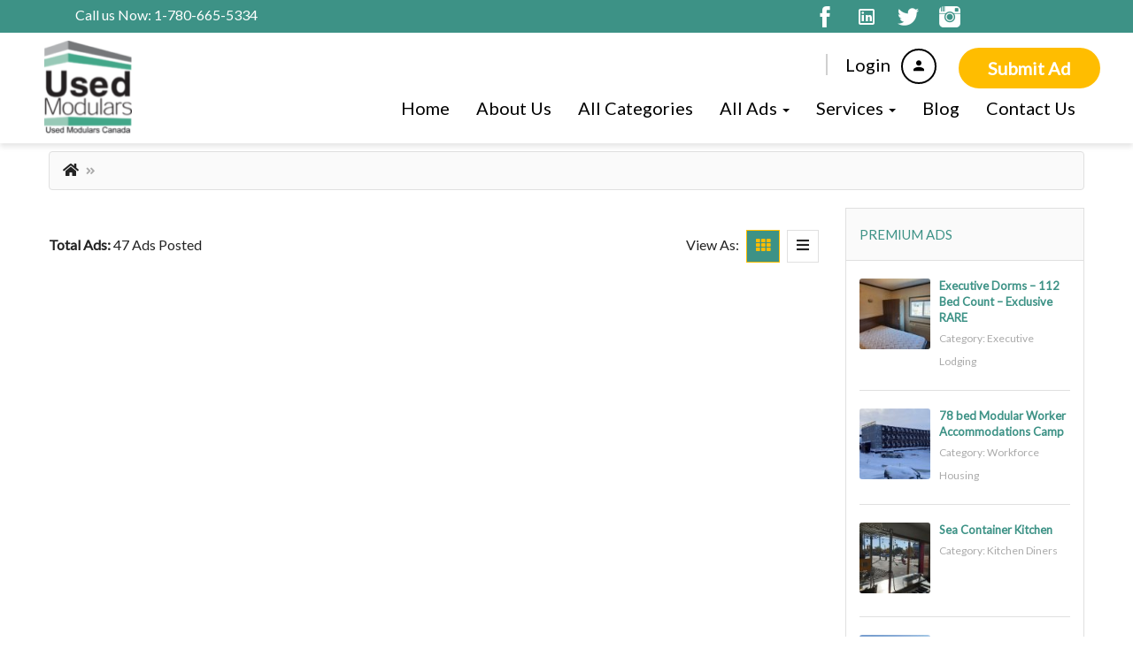

--- FILE ---
content_type: text/html; charset=UTF-8
request_url: https://www.usedmodulars.ca/tag/yourmodularsource-usedmodularscanada/
body_size: 25102
content:
<!DOCTYPE html>
<!--[if IE 7]>
<html class="ie ie7" lang="en-US">
<![endif]-->
<!--[if IE 8]>
<html class="ie ie8" lang="en-US">
<![endif]-->
<!--[if !(IE 7) | !(IE 8)  ]><!-->
<html lang="en-US">
<!--<![endif]-->
	<head>		
	<meta charset="UTF-8" />
	<meta name="viewport" content="width=device-width, initial-scale=1">	
	<link rel="profile" href="https://gmpg.org/xfn/11">
	<link rel="pingback" href="https://www.usedmodulars.ca/xmlrpc.php">
			
	<title>#yourmodularsource #usedmodularscanada &#8211; Used Modulars Canada</title>
<meta name='robots' content='max-image-preview:large' />

            <script data-no-defer="1" data-ezscrex="false" data-cfasync="false" data-pagespeed-no-defer data-cookieconsent="ignore">
                var ctPublicFunctions = {"_ajax_nonce":"c734b2befd","_rest_nonce":"bbac92f1d9","_ajax_url":"\/wp-admin\/admin-ajax.php","_rest_url":"https:\/\/www.usedmodulars.ca\/wp-json\/","data__cookies_type":"none","data__ajax_type":"rest","data__bot_detector_enabled":0,"data__frontend_data_log_enabled":1,"cookiePrefix":"","wprocket_detected":false,"host_url":"www.usedmodulars.ca","text__ee_click_to_select":"Click to select the whole data","text__ee_original_email":"The complete one is","text__ee_got_it":"Got it","text__ee_blocked":"Blocked","text__ee_cannot_connect":"Cannot connect","text__ee_cannot_decode":"Can not decode email. Unknown reason","text__ee_email_decoder":"CleanTalk email decoder","text__ee_wait_for_decoding":"The magic is on the way!","text__ee_decoding_process":"Please wait a few seconds while we decode the contact data."}
            </script>
        
            <script data-no-defer="1" data-ezscrex="false" data-cfasync="false" data-pagespeed-no-defer data-cookieconsent="ignore">
                var ctPublic = {"_ajax_nonce":"c734b2befd","settings__forms__check_internal":0,"settings__forms__check_external":0,"settings__forms__force_protection":0,"settings__forms__search_test":1,"settings__data__bot_detector_enabled":0,"settings__sfw__anti_crawler":0,"blog_home":"https:\/\/www.usedmodulars.ca\/","pixel__setting":"3","pixel__enabled":false,"pixel__url":"https:\/\/moderate11-v4.cleantalk.org\/pixel\/9604dee0b7cc7a6eb499818cef71dbf9.gif","data__email_check_before_post":1,"data__email_check_exist_post":0,"data__cookies_type":"none","data__key_is_ok":false,"data__visible_fields_required":true,"wl_brandname":"Anti-Spam by CleanTalk","wl_brandname_short":"CleanTalk","ct_checkjs_key":1753039773,"emailEncoderPassKey":"a591263dc809cbb0feffa2ec199e5d7c","bot_detector_forms_excluded":"W10=","advancedCacheExists":false,"varnishCacheExists":false,"wc_ajax_add_to_cart":true}
            </script>
        <link rel='dns-prefetch' href='//maps.googleapis.com' />
<link rel='dns-prefetch' href='//platform-api.sharethis.com' />
<link rel='dns-prefetch' href='//fonts.googleapis.com' />
<link rel='preconnect' href='https://fonts.gstatic.com' crossorigin />
<link rel="alternate" type="application/rss+xml" title="Used Modulars Canada &raquo; Feed" href="https://www.usedmodulars.ca/feed/" />
<link rel="alternate" type="application/rss+xml" title="Used Modulars Canada &raquo; Comments Feed" href="https://www.usedmodulars.ca/comments/feed/" />
<link rel="alternate" type="application/rss+xml" title="Used Modulars Canada &raquo; #yourmodularsource #usedmodularscanada Tag Feed" href="https://www.usedmodulars.ca/tag/yourmodularsource-usedmodularscanada/feed/" />
		<!-- This site uses the Google Analytics by MonsterInsights plugin v9.9.0 - Using Analytics tracking - https://www.monsterinsights.com/ -->
		<!-- Note: MonsterInsights is not currently configured on this site. The site owner needs to authenticate with Google Analytics in the MonsterInsights settings panel. -->
					<!-- No tracking code set -->
				<!-- / Google Analytics by MonsterInsights -->
		<style id='wp-img-auto-sizes-contain-inline-css' type='text/css'>
img:is([sizes=auto i],[sizes^="auto," i]){contain-intrinsic-size:3000px 1500px}
/*# sourceURL=wp-img-auto-sizes-contain-inline-css */
</style>
<link rel='stylesheet' id='wpacu-combined-css-head-1' href='https://www.usedmodulars.ca/wp-content/cache/asset-cleanup/css/head-71ce7b57d9512c3da3843f1617d4bd5071c9a1fc.css' type='text/css' media='all' />
<style id='wp-emoji-styles-inline-css' type='text/css'>

	img.wp-smiley, img.emoji {
		display: inline !important;
		border: none !important;
		box-shadow: none !important;
		height: 1em !important;
		width: 1em !important;
		margin: 0 0.07em !important;
		vertical-align: -0.1em !important;
		background: none !important;
		padding: 0 !important;
	}
/*# sourceURL=wp-emoji-styles-inline-css */
</style>


<style id='global-styles-inline-css' type='text/css'>
:root{--wp--preset--aspect-ratio--square: 1;--wp--preset--aspect-ratio--4-3: 4/3;--wp--preset--aspect-ratio--3-4: 3/4;--wp--preset--aspect-ratio--3-2: 3/2;--wp--preset--aspect-ratio--2-3: 2/3;--wp--preset--aspect-ratio--16-9: 16/9;--wp--preset--aspect-ratio--9-16: 9/16;--wp--preset--color--black: #000000;--wp--preset--color--cyan-bluish-gray: #abb8c3;--wp--preset--color--white: #ffffff;--wp--preset--color--pale-pink: #f78da7;--wp--preset--color--vivid-red: #cf2e2e;--wp--preset--color--luminous-vivid-orange: #ff6900;--wp--preset--color--luminous-vivid-amber: #fcb900;--wp--preset--color--light-green-cyan: #7bdcb5;--wp--preset--color--vivid-green-cyan: #00d084;--wp--preset--color--pale-cyan-blue: #8ed1fc;--wp--preset--color--vivid-cyan-blue: #0693e3;--wp--preset--color--vivid-purple: #9b51e0;--wp--preset--gradient--vivid-cyan-blue-to-vivid-purple: linear-gradient(135deg,rgb(6,147,227) 0%,rgb(155,81,224) 100%);--wp--preset--gradient--light-green-cyan-to-vivid-green-cyan: linear-gradient(135deg,rgb(122,220,180) 0%,rgb(0,208,130) 100%);--wp--preset--gradient--luminous-vivid-amber-to-luminous-vivid-orange: linear-gradient(135deg,rgb(252,185,0) 0%,rgb(255,105,0) 100%);--wp--preset--gradient--luminous-vivid-orange-to-vivid-red: linear-gradient(135deg,rgb(255,105,0) 0%,rgb(207,46,46) 100%);--wp--preset--gradient--very-light-gray-to-cyan-bluish-gray: linear-gradient(135deg,rgb(238,238,238) 0%,rgb(169,184,195) 100%);--wp--preset--gradient--cool-to-warm-spectrum: linear-gradient(135deg,rgb(74,234,220) 0%,rgb(151,120,209) 20%,rgb(207,42,186) 40%,rgb(238,44,130) 60%,rgb(251,105,98) 80%,rgb(254,248,76) 100%);--wp--preset--gradient--blush-light-purple: linear-gradient(135deg,rgb(255,206,236) 0%,rgb(152,150,240) 100%);--wp--preset--gradient--blush-bordeaux: linear-gradient(135deg,rgb(254,205,165) 0%,rgb(254,45,45) 50%,rgb(107,0,62) 100%);--wp--preset--gradient--luminous-dusk: linear-gradient(135deg,rgb(255,203,112) 0%,rgb(199,81,192) 50%,rgb(65,88,208) 100%);--wp--preset--gradient--pale-ocean: linear-gradient(135deg,rgb(255,245,203) 0%,rgb(182,227,212) 50%,rgb(51,167,181) 100%);--wp--preset--gradient--electric-grass: linear-gradient(135deg,rgb(202,248,128) 0%,rgb(113,206,126) 100%);--wp--preset--gradient--midnight: linear-gradient(135deg,rgb(2,3,129) 0%,rgb(40,116,252) 100%);--wp--preset--font-size--small: 13px;--wp--preset--font-size--medium: 20px;--wp--preset--font-size--large: 36px;--wp--preset--font-size--x-large: 42px;--wp--preset--spacing--20: 0.44rem;--wp--preset--spacing--30: 0.67rem;--wp--preset--spacing--40: 1rem;--wp--preset--spacing--50: 1.5rem;--wp--preset--spacing--60: 2.25rem;--wp--preset--spacing--70: 3.38rem;--wp--preset--spacing--80: 5.06rem;--wp--preset--shadow--natural: 6px 6px 9px rgba(0, 0, 0, 0.2);--wp--preset--shadow--deep: 12px 12px 50px rgba(0, 0, 0, 0.4);--wp--preset--shadow--sharp: 6px 6px 0px rgba(0, 0, 0, 0.2);--wp--preset--shadow--outlined: 6px 6px 0px -3px rgb(255, 255, 255), 6px 6px rgb(0, 0, 0);--wp--preset--shadow--crisp: 6px 6px 0px rgb(0, 0, 0);}:where(.is-layout-flex){gap: 0.5em;}:where(.is-layout-grid){gap: 0.5em;}body .is-layout-flex{display: flex;}.is-layout-flex{flex-wrap: wrap;align-items: center;}.is-layout-flex > :is(*, div){margin: 0;}body .is-layout-grid{display: grid;}.is-layout-grid > :is(*, div){margin: 0;}:where(.wp-block-columns.is-layout-flex){gap: 2em;}:where(.wp-block-columns.is-layout-grid){gap: 2em;}:where(.wp-block-post-template.is-layout-flex){gap: 1.25em;}:where(.wp-block-post-template.is-layout-grid){gap: 1.25em;}.has-black-color{color: var(--wp--preset--color--black) !important;}.has-cyan-bluish-gray-color{color: var(--wp--preset--color--cyan-bluish-gray) !important;}.has-white-color{color: var(--wp--preset--color--white) !important;}.has-pale-pink-color{color: var(--wp--preset--color--pale-pink) !important;}.has-vivid-red-color{color: var(--wp--preset--color--vivid-red) !important;}.has-luminous-vivid-orange-color{color: var(--wp--preset--color--luminous-vivid-orange) !important;}.has-luminous-vivid-amber-color{color: var(--wp--preset--color--luminous-vivid-amber) !important;}.has-light-green-cyan-color{color: var(--wp--preset--color--light-green-cyan) !important;}.has-vivid-green-cyan-color{color: var(--wp--preset--color--vivid-green-cyan) !important;}.has-pale-cyan-blue-color{color: var(--wp--preset--color--pale-cyan-blue) !important;}.has-vivid-cyan-blue-color{color: var(--wp--preset--color--vivid-cyan-blue) !important;}.has-vivid-purple-color{color: var(--wp--preset--color--vivid-purple) !important;}.has-black-background-color{background-color: var(--wp--preset--color--black) !important;}.has-cyan-bluish-gray-background-color{background-color: var(--wp--preset--color--cyan-bluish-gray) !important;}.has-white-background-color{background-color: var(--wp--preset--color--white) !important;}.has-pale-pink-background-color{background-color: var(--wp--preset--color--pale-pink) !important;}.has-vivid-red-background-color{background-color: var(--wp--preset--color--vivid-red) !important;}.has-luminous-vivid-orange-background-color{background-color: var(--wp--preset--color--luminous-vivid-orange) !important;}.has-luminous-vivid-amber-background-color{background-color: var(--wp--preset--color--luminous-vivid-amber) !important;}.has-light-green-cyan-background-color{background-color: var(--wp--preset--color--light-green-cyan) !important;}.has-vivid-green-cyan-background-color{background-color: var(--wp--preset--color--vivid-green-cyan) !important;}.has-pale-cyan-blue-background-color{background-color: var(--wp--preset--color--pale-cyan-blue) !important;}.has-vivid-cyan-blue-background-color{background-color: var(--wp--preset--color--vivid-cyan-blue) !important;}.has-vivid-purple-background-color{background-color: var(--wp--preset--color--vivid-purple) !important;}.has-black-border-color{border-color: var(--wp--preset--color--black) !important;}.has-cyan-bluish-gray-border-color{border-color: var(--wp--preset--color--cyan-bluish-gray) !important;}.has-white-border-color{border-color: var(--wp--preset--color--white) !important;}.has-pale-pink-border-color{border-color: var(--wp--preset--color--pale-pink) !important;}.has-vivid-red-border-color{border-color: var(--wp--preset--color--vivid-red) !important;}.has-luminous-vivid-orange-border-color{border-color: var(--wp--preset--color--luminous-vivid-orange) !important;}.has-luminous-vivid-amber-border-color{border-color: var(--wp--preset--color--luminous-vivid-amber) !important;}.has-light-green-cyan-border-color{border-color: var(--wp--preset--color--light-green-cyan) !important;}.has-vivid-green-cyan-border-color{border-color: var(--wp--preset--color--vivid-green-cyan) !important;}.has-pale-cyan-blue-border-color{border-color: var(--wp--preset--color--pale-cyan-blue) !important;}.has-vivid-cyan-blue-border-color{border-color: var(--wp--preset--color--vivid-cyan-blue) !important;}.has-vivid-purple-border-color{border-color: var(--wp--preset--color--vivid-purple) !important;}.has-vivid-cyan-blue-to-vivid-purple-gradient-background{background: var(--wp--preset--gradient--vivid-cyan-blue-to-vivid-purple) !important;}.has-light-green-cyan-to-vivid-green-cyan-gradient-background{background: var(--wp--preset--gradient--light-green-cyan-to-vivid-green-cyan) !important;}.has-luminous-vivid-amber-to-luminous-vivid-orange-gradient-background{background: var(--wp--preset--gradient--luminous-vivid-amber-to-luminous-vivid-orange) !important;}.has-luminous-vivid-orange-to-vivid-red-gradient-background{background: var(--wp--preset--gradient--luminous-vivid-orange-to-vivid-red) !important;}.has-very-light-gray-to-cyan-bluish-gray-gradient-background{background: var(--wp--preset--gradient--very-light-gray-to-cyan-bluish-gray) !important;}.has-cool-to-warm-spectrum-gradient-background{background: var(--wp--preset--gradient--cool-to-warm-spectrum) !important;}.has-blush-light-purple-gradient-background{background: var(--wp--preset--gradient--blush-light-purple) !important;}.has-blush-bordeaux-gradient-background{background: var(--wp--preset--gradient--blush-bordeaux) !important;}.has-luminous-dusk-gradient-background{background: var(--wp--preset--gradient--luminous-dusk) !important;}.has-pale-ocean-gradient-background{background: var(--wp--preset--gradient--pale-ocean) !important;}.has-electric-grass-gradient-background{background: var(--wp--preset--gradient--electric-grass) !important;}.has-midnight-gradient-background{background: var(--wp--preset--gradient--midnight) !important;}.has-small-font-size{font-size: var(--wp--preset--font-size--small) !important;}.has-medium-font-size{font-size: var(--wp--preset--font-size--medium) !important;}.has-large-font-size{font-size: var(--wp--preset--font-size--large) !important;}.has-x-large-font-size{font-size: var(--wp--preset--font-size--x-large) !important;}
/*# sourceURL=global-styles-inline-css */
</style>

<style id='classic-theme-styles-inline-css' type='text/css'>
/*! This file is auto-generated */
.wp-block-button__link{color:#fff;background-color:#32373c;border-radius:9999px;box-shadow:none;text-decoration:none;padding:calc(.667em + 2px) calc(1.333em + 2px);font-size:1.125em}.wp-block-file__button{background:#32373c;color:#fff;text-decoration:none}
/*# sourceURL=/wp-includes/css/classic-themes.min.css */
</style>




<link rel='stylesheet' id='apss-font-opensans-css' href='//fonts.googleapis.com/css?family=Open+Sans&#038;ver=6.9' type='text/css' media='all' />




<link rel='stylesheet' id='woocommerce-smallscreen-css' href='https://www.usedmodulars.ca/wp-content/plugins/woocommerce/assets/css/woocommerce-smallscreen.css?ver=10.2.2' type='text/css' media='only screen and (max-width: 768px)' />

<style id='woocommerce-inline-inline-css' type='text/css'>
.woocommerce form .form-row .required { visibility: visible; }
/*# sourceURL=woocommerce-inline-inline-css */
</style>
















<link   rel="preload" as="style" href="https://fonts.googleapis.com/css?family=Ubuntu:400%7CLato&#038;display=swap&#038;ver=1743593368" /><link   rel="stylesheet" href="https://fonts.googleapis.com/css?family=Ubuntu:400%7CLato&#038;display=swap&#038;ver=1743593368" media="print" onload="this.media='all'"><noscript><link   rel="stylesheet" href="https://fonts.googleapis.com/css?family=Ubuntu:400%7CLato&#038;display=swap&#038;ver=1743593368" /></noscript>
<script type="text/javascript">
            window._nslDOMReady = (function () {
                const executedCallbacks = new Set();
            
                return function (callback) {
                    /**
                    * Third parties might dispatch DOMContentLoaded events, so we need to ensure that we only run our callback once!
                    */
                    if (executedCallbacks.has(callback)) return;
            
                    const wrappedCallback = function () {
                        if (executedCallbacks.has(callback)) return;
                        executedCallbacks.add(callback);
                        callback();
                    };
            
                    if (document.readyState === "complete" || document.readyState === "interactive") {
                        wrappedCallback();
                    } else {
                        document.addEventListener("DOMContentLoaded", wrappedCallback);
                    }
                };
            })();
        </script><script type="text/javascript" id="layerslider-utils-js-extra">
/* <![CDATA[ */
var LS_Meta = {"v":"8.1.2","fixGSAP":"1"};
//# sourceURL=layerslider-utils-js-extra
/* ]]> */
</script>
<script type="text/javascript" id="topbar_frontjs-js-extra">
/* <![CDATA[ */
var tpbr_settings = {"fixed":"fixed","user_who":"notloggedin","guests_or_users":"all","message":"\u003Cdiv class=\"row top-bar-row\"\u003E \u003Cdiv class=\" col phone-number float-left\"\u003E\u003Ca href=\"tel:+1-780-665-5334     \u003Cspan class=\"phone\" style=\"color:#fff;\"\u003ECall us Now: \u003C/span\u003E\u003Cspan style=\"color:#fff;\" class=\"phone phone-mobile\"\u003E1-780-665-5334\u003C/span\u003E \u003C/a\u003E\u003C/div\u003E  \u003Cdiv class=\"col  social-icons-top-bar float-right\"\u003E\u003Ca href=\"https://www.facebook.com/UsedModularsCanada\"\u003E          \u003Cimg alt=\"Facebook\" src=\"https://www.usedmodulars.ca/wp-content/uploads/2022/01/facebook-24.png\"\u003E \u003C/a\u003E\u003Ca href=\"https://www.linkedin.com/company/usedmodularscanada/\"\u003E \u003Cimg alt=\"Facebook\" src=\"https://www.usedmodulars.ca/wp-content/uploads/2022/01/icons8-linkedin-24.png\"\u003E  \u003C/a\u003E  \u003Ca href=\"https://twitter.com/usedmodularscan\"\u003E \u003Cimg alt=\"Facebook\" src=\"https://www.usedmodulars.ca/wp-content/uploads/2022/01/twitter-24.png\"\u003E  \u003C/a\u003E  \u003Ca href=\"https://www.instagram.com/usedmodularscanada/\"\u003E \u003Cimg alt=\"Facebook\" src=\"https://www.usedmodulars.ca/wp-content/uploads/2022/01/instagram-24.png\"\u003E  \u003C/a\u003E\u003C/div\u003E \u003C/div\u003E","status":"active","yn_button":"nobutton","color":"#3d9286","button_text":"","button_url":"","button_behavior":"samewindow","is_admin_bar":"no","detect_sticky":"1"};
//# sourceURL=topbar_frontjs-js-extra
/* ]]> */
</script>
<script type="text/javascript" id="wc-add-to-cart-js-extra">
/* <![CDATA[ */
var wc_add_to_cart_params = {"ajax_url":"/wp-admin/admin-ajax.php","wc_ajax_url":"/?wc-ajax=%%endpoint%%","i18n_view_cart":"View cart","cart_url":"https://www.usedmodulars.ca/cart/","is_cart":"","cart_redirect_after_add":"no"};
//# sourceURL=wc-add-to-cart-js-extra
/* ]]> */
</script>
<script type="text/javascript" id="woocommerce-js-extra">
/* <![CDATA[ */
var woocommerce_params = {"ajax_url":"/wp-admin/admin-ajax.php","wc_ajax_url":"/?wc-ajax=%%endpoint%%","i18n_password_show":"Show password","i18n_password_hide":"Hide password"};
//# sourceURL=woocommerce-js-extra
/* ]]> */
</script>
<script defer='defer' type='text/javascript' id='wpacu-combined-js-head-group-2' src='https://www.usedmodulars.ca/wp-content/cache/asset-cleanup/js/head-bb746a03c98e100a4b16ddf4383ecaad835a67ca.js'></script><script type="text/javascript" src="//platform-api.sharethis.com/js/sharethis.js#source=googleanalytics-wordpress#product=ga" id="googleanalytics-platform-sharethis-js"></script>
<script type='text/javascript' id='wpacu-combined-js-head-group-1' src='https://www.usedmodulars.ca/wp-content/cache/asset-cleanup/js/head-9cb0f5f9c34afe0ff3d3247793d7048d1c4b49ba.js'></script><meta name="generator" content="Powered by LayerSlider 8.1.2 - Build Heros, Sliders, and Popups. Create Animations and Beautiful, Rich Web Content as Easy as Never Before on WordPress." />
<!-- LayerSlider updates and docs at: https://layerslider.com -->
<link rel="https://api.w.org/" href="https://www.usedmodulars.ca/wp-json/" /><link rel="alternate" title="JSON" type="application/json" href="https://www.usedmodulars.ca/wp-json/wp/v2/tags/222" /><link rel="EditURI" type="application/rsd+xml" title="RSD" href="https://www.usedmodulars.ca/xmlrpc.php?rsd" />
<meta name="generator" content="WordPress 6.9" />
<meta name="generator" content="WooCommerce 10.2.2" />
<meta name="generator" content="Redux 4.5.8" />
<!-- This site is using AdRotate v5.15.4 to display their advertisements - https://ajdg.solutions/ -->
<!-- AdRotate CSS -->
<style type="text/css" media="screen">
	.g { margin:0px; padding:0px; overflow:hidden; line-height:1; zoom:1; }
	.g img { height:auto; }
	.g-col { position:relative; float:left; }
	.g-col:first-child { margin-left: 0; }
	.g-col:last-child { margin-right: 0; }
	@media only screen and (max-width: 480px) {
		.g-col, .g-dyn, .g-single { width:100%; margin-left:0; margin-right:0; }
	}
</style>
<!-- /AdRotate CSS -->

	<script type="text/javascript">
		jQuery(window).load(function() {
			if(jQuery(window).width() > 940) {
				footer_offset = jQuery('').height()+25;
				jQuery('.ad_scroller_container').stickyScroll({ mode: 'auto', bottomBoundary: footer_offset, container: '' });
				jQuery(window).resize(function() {
					jQuery('.ad_scroller_container').stickyScroll({ mode: 'auto', bottomBoundary: footer_offset, container: '' });
				});
			}
		});
	</script>
			<script type="text/javascript">
		var ajaxurl = 'https://www.usedmodulars.ca/wp-admin/admin-ajax.php';
		var classieraCurrentUserID = '0';
		</script>
	<style type="text/css">.topBar .login-info a.register, .search-section .search-form.search-form-v1 .form-group button:hover, .search-section.search-section-v3, section.search-section-v2, .search-section.search-section-v5 .form-group button:hover, .search-section.search-section-v6 .form-v6-bg .form-group button, .category-slider-small-box ul li a:hover, .classiera-premium-ads-v3 .premium-carousel-v3 .item figure figcaption .price span:first-of-type, .classiera-box-div-v3 figure figcaption .price span:first-of-type, .classiera-box-div-v5 figure .premium-img .price, .classiera-box-div-v6 figure .premium-img .price.btn-primary.active, .classiera-box-div-v7 figure figcaption .caption-tags .price, .classiera-box-div-v7 figure:hover figcaption, .classiera-advertisement .item.item-list .classiera-box-div.classiera-box-div-v4 figure .detail .box-icon a:hover, .classiera-advertisement .item.item-list .classiera-box-div.classiera-box-div-v5 figure .detail .price, .classiera-advertisement .item.item-list .classiera-box-div.classiera-box-div-v6 figure .detail .price.btn-primary.active, .classiera-advertisement .item.item-list .classiera-box-div.classiera-box-div-v7 figure .detail .price.btn-primary.active, .advertisement-v1 .tab-divs .view-as a:hover, .advertisement-v2 .view-as .btn-group a.active, .advertisement-v2 .nav-tabs > li:active > a, .advertisement-v2 .nav-tabs > li.active > a, .advertisement-v2 .nav-tabs > li.active > a:hover, .advertisement-v2 .nav-tabs > li > a:hover, .advertisement-v2 .nav-tabs > li > a:focus, .advertisement-v2 .nav-tabs > li > a:active, .advertisement-v4 .view-head .tab-button .nav-tabs > li > a:hover, .advertisement-v4 .view-head .tab-button .nav-tabs > li > a:active, .advertisement-v4 .view-head .tab-button .nav-tabs > li > a:focus, .advertisement-v4 .view-head .tab-button .nav-tabs > li:hover:before, .advertisement-v4 .view-head .tab-button .nav-tabs > li.active:before, .advertisement-v4 .view-head .tab-button .nav-tabs > li.active > a, .members .members-text h3, .members-v2 .members-text h4, .members-v4.members-v5 .member-content a.btn:hover, .locations .location-content .location .location-icon, .locations .location-content .location .location-icon .tip:after, .locations .location-content-v6 figure.location figcaption .location-caption span, .pricing-plan .pricing-plan-content .pricing-plan-box .pricing-plan-price, .pricing-plan-v2 .pricing-plan-content .pricing-plan-box.popular .pricing-plan-price, .pricing-plan-v3 .pricing-plan-content .pricing-plan-box .pricing-plan-heading h4 span, .pricing-plan-v4 .pricing-plan-content .pricing-plan-box.popular, .pricing-plan-v4 .pricing-plan-content .pricing-plan-box.popular .pricing-plan-heading, .pricing-plan-v6 .pricing-plan-content .pricing-plan-box .pricing-plan-button .btn:hover, .pricing-plan-v6 .pricing-plan-content .pricing-plan-box .pricing-plan-button .btn:focus, .pricing-plan-v6 .pricing-plan-content .pricing-plan-box.popular, .pricing-plan-v6.pricing-plan-v7, .pricing-plan-v6.pricing-plan-v7 .pricing-plan-box.popular .pricing-plan-button .btn, .pricing-plan-v6.pricing-plan-v7 .pricing-plan-box.popular .pricing-plan-button .btn:hover, footer .widget-box .widget-content .footer-pr-widget-v1:hover .media-body .price, footer .widget-box .widget-content .grid-view-pr li span .hover-posts span, footer .widget-box .tagcloud a:hover, .footer-bottom ul.footer-bottom-social-icon li a:hover, #back-to-top:hover, .sidebar .widget-box .widget-content .grid-view-pr li span .hover-posts span, .sidebar .widget-box .tagcloud a:hover, .sidebar .widget-box .user-make-offer-message .nav > li > a:hover, .sidebar .widget-box .user-make-offer-message .nav > li.btnWatch button:hover, .sidebar .widget-box .user-make-offer-message .nav > li.active > a, .sidebar .widget-box .user-make-offer-message .nav > li.active > button, .inner-page-content .classiera-advertisement .item.item-list .classiera-box-div figure figcaption .price.visible-xs, .author-box .author-social .author-social-icons li > a:hover, .user-pages aside .user-page-list li a:hover, .user-pages aside .user-page-list li.active a, .user-pages aside .user-submit-ad .btn-user-submit-ad:hover, .user-pages .user-detail-section .user-social-profile-links ul li a:hover, .user-pages .user-detail-section .user-ads.follower .media .media-body > .classiera_follow_user input[type='submit']:hover, .user-pages .user-detail-section .user-ads.follower .media .media-body > .classiera_follow_user input[type='submit']:focus, .submit-post form .classiera-post-main-cat ul li a:hover, .submit-post form .classiera-post-main-cat ul li a:focus, .submit-post form .classiera-post-main-cat ul li.active a, .classiera_follow_user > input[type='submit']:hover, .classiera_follow_user > input[type='submit']:focus, .mobile-app-button li a:hover, .mobile-app-button li a:focus, .related-blog-post-section .navText a:hover, .pagination > li > a:hover, .pagination > li span:hover, .pagination > li:first-child > a:hover, .pagination > li:first-child span:hover, .pagination > li:last-child > a:hover, .pagination > li:last-child span:hover, .inputfile-1:focus + label, .inputfile-1.has-focus + label, .inputfile-1 + label:hover, .classiera-navbar.classiera-navbar-v2 .category-menu-dropdown .category-menu-btn span, .classiera-navbar.classiera-navbar-v2 .category-menu-dropdown.open .category-menu-btn, .classiera-navbar.classiera-navbar-v2 .navbar-default .navbar-nav > li > .dropdown-menu > li > a:hover, .classiera-navbar.classiera-navbar-v5 .custom-menu-v5 .navbar-nav .dropdown-menu li > a:hover, .classiera-navbar.classiera-navbar-v6 .navbar-default .navbar-nav > li > a:hover:after, .classiera-navbar.classiera-navbar-v6 .navbar-default .login-reg a:last-of-type:hover, .classiera-navbar.classiera-navbar-v6 .dropdown .dropdown-menu, .offcanvas-light .log-reg-btn .offcanvas-log-reg-btn:hover, .offcanvas-light.offcanvas-dark .log-reg-btn .offcanvas-log-reg-btn:hover, .btn-primary:hover, .btn-primary:focus, .btn-primary:active, .btn-primary.active, .open > .dropdown-toggle.btn-primary, .btn-primary.active:hover, .btn-primary:active:hover, .btn-primary:active, .btn-primary.active, .btn-primary.outline:hover, .btn-primary.outline:focus, .btn-primary.outline:active, .btn-primary.outline.active, .open > .dropdown-toggle.btn-primary, .btn-primary.outline:active, .btn-primary.outline.active, .btn-primary.raised:active, .btn-primary.raised.active, .btn-style-four.active, .btn-style-four:hover, .btn-style-four:focus, .btn-style-four:active, .social-icon:hover, .social-icon-v2:hover, .woocommerce .button:hover, .woocommerce #respond input#submit.alt:hover, .woocommerce a.button.alt:hover, .woocommerce button.button.alt:hover, .woocommerce input.button.alt:hover, #ad-address span:hover i, .search-section.search-section-v3, .search-section.search-section-v4, #showNum:hover, .price.btn.btn-primary.round.btn-style-six.active, .woocommerce ul.products > li.product a > span, .woocommerce div.product .great, span.ad_type_display, .classiera-navbar.classiera-navbar-v5.classiera-navbar-minimal .custom-menu-v5 .menu-btn, .minimal_page_search_form button, .minimla_social_icon:hover, .classiera-navbar.classiera-navbar-v1 .betube-search .btn.outline:hover{ background: #FFBD00 !important; } .topBar .contact-info span i, .search-section.search-section-v5 .form-group button, .category-slider-small-box.outline-box ul li a:hover, .section-heading-v1.section-heading-with-icon h3 i, .classiera-premium-ads-v3 .premium-carousel-v3 .item figure figcaption h5 a:hover, .classiera-premium-ads-v3 .premium-carousel-v3 .item figure figcaption p a:hover, .classiera-box-div-v2 figure figcaption h5 a:hover, .classiera-box-div-v2 figure figcaption p span, .classiera-box-div-v3 figure figcaption h5 a:hover, .classiera-box-div-v3 figure figcaption span.category a:hover, .classiera-box-div-v4 figure figcaption h5 a:hover, .classiera-box-div-v5 figure figcaption h5 a:hover, .classiera-box-div-v5 figure figcaption .category span a:hover, .classiera-box-div-v6 figure figcaption .content > a:hover, .classiera-box-div-v6 figure figcaption .content h5 a:hover, .classiera-box-div-v6 figure figcaption .content .category span, .classiera-box-div-v6 figure .box-div-heading .category span, .classiera-category-ads-v4 .category-box .category-box-over .category-box-content h3 a:hover, .category-v2 .category-box .category-content .view-button a:hover, .category-v3 .category-content h4 a:hover, .category-v3 .category-content .view-all:hover, .category-v3 .category-content .view-all:hover i, .category-v5 .categories li .category-content h4 a:hover, .category-v7 .category-box figure figcaption ul li a:hover, .category-v7 .category-box figure figcaption > a:hover, .category-v7 .category-box figure figcaption > a:hover i, .category-v7 .category-box figure figcaption ul li a:hover i, .classiera-advertisement .item.item-list .classiera-box-div.classiera-box-div-v3 figure figcaption .post-tags span i, .classiera-advertisement .item.item-list .classiera-box-div.classiera-box-div-v3 figure figcaption .post-tags a:hover, .classiera-advertisement .item.item-list .classiera-box-div.classiera-box-div-v5 figure .detail .box-icon a:hover, .classiera-advertisement .item.item-list .classiera-box-div.classiera-box-div-v6 figure figcaption .content h5 a:hover, .classiera-advertisement .item.item-list .classiera-box-div.classiera-box-div-v6 figure .detail .box-icon a:hover, .classiera-advertisement .item.item-list .classiera-box-div.classiera-box-div-v7 figure figcaption .content h5 a:hover, .classiera-advertisement .item.item-list .classiera-box-div.classiera-box-div-v7 figure .detail .box-icon a:hover, .advertisement-v1 .tab-divs .view-as a.active, .advertisement-v1 .tab-divs .view-as a.active i, .advertisement-v3 .view-head .tab-button .nav-tabs > li > a:hover, .advertisement-v3 .view-head .tab-button .nav-tabs > li > a:active, .advertisement-v3 .view-head .tab-button .nav-tabs > li > a:focus, .advertisement-v3 .view-head .tab-button .nav-tabs > li.active > a, .advertisement-v3 .view-head .view-as a:hover i, .advertisement-v3 .view-head .view-as a.active i, .advertisement-v6 .view-head .tab-button .nav-tabs > li > a:hover, .advertisement-v6 .view-head .tab-button .nav-tabs > li > a:active, .advertisement-v6 .view-head .tab-button .nav-tabs > li > a:focus, .advertisement-v6 .view-head .tab-button .nav-tabs > li.active > a, .advertisement-v6 .view-head .view-as a:hover, .advertisement-v6 .view-head .view-as a.active, .locations .location-content-v2 .location h5 a:hover, .locations .location-content-v3 .location .location-content h5 a:hover, .locations .location-content-v5 ul li .location-content h5 a:hover, .locations .location-content-v6 figure.location figcaption .location-caption > a, .pricing-plan-v4 .pricing-plan-content .pricing-plan-box .pricing-plan-heading .price-title, .pricing-plan-v5 .pricing-plan-content .pricing-plan-box .pricing-plan-text ul li i, .pricing-plan-v5 .pricing-plan-content .pricing-plan-box.popular .pricing-plan-button h3, .pricing-plan-v6 .pricing-plan-content .pricing-plan-box .pricing-plan-button .btn, .pricing-plan-v6 .pricing-plan-content .pricing-plan-box.popular .pricing-plan-button .btn:hover, .pricing-plan-v6.pricing-plan-v7 .pricing-plan-box.popular .pricing-plan-heading h2, footer .widget-box .widget-content .footer-pr-widget-v1 .media-body h4 a:hover, footer .widget-box .widget-content .footer-pr-widget-v1 .media-body span.category a:hover, footer .widget-box .widget-content .footer-pr-widget-v2 .media-body h5 a:hover, footer .widget-box .widget-content ul li h5 a:hover, footer .widget-box .widget-content ul li p span a:hover, footer .widget-box .widget-content .category > li > a:hover, footer .widget-box > ul > li a:hover, footer .widget-box > ul > li a:focus, footer .widgetContent .cats ul > li a:hover, footer footer .widgetContent .cats > ul > li a:focus, .blog-post-section .blog-post .blog-post-content h4 a:hover, .blog-post-section .blog-post .blog-post-content p span a:hover, .sidebar .widget-box .widget-title h4 i, .sidebar .widget-box .widget-content .footer-pr-widget-v1 .media-body h4 a:hover, .sidebar .widget-box .widget-content .footer-pr-widget-v1 .media-body .category a:hover, .sidebar .widget-box .widget-content .footer-pr-widget-v2 .media-body h5 a:hover, .sidebar .widget-box .widget-content ul li h5 a:hover, .sidebar .widget-box .widget-content ul li p span a:hover, .sidebar .widget-box .widget-content ul li > a:hover, .sidebar .widget-box .user-make-offer-message .nav > li > a, .sidebar .widget-box .user-make-offer-message .nav > li .browse-favourite a, .sidebar .widget-box .user-make-offer-message .nav > li.btnWatch button, .sidebar .widget-box .user-make-offer-message .nav > li > a i, .sidebar .widget-box .user-make-offer-message .nav > li.btnWatch button i, .sidebar .widget-box .user-make-offer-message .nav > li .browse-favourite a i, .sidebar .widget-box > ul > li > a:hover, .sidebar .widget-box > ul > li > a:focus, .sidebar .widgetBox .widgetContent .cats ul > li > a:hover, .sidebar .widget-box .widgetContent .cats ul > li > a:focus, .sidebar .widget-box .menu-all-pages-container ul li a:hover, .sidebar .widget-box .menu-all-pages-container ul li a:focus, .inner-page-content .breadcrumb > li a:hover, .inner-page-content .breadcrumb > li a:hover i, .inner-page-content .breadcrumb > li.active, .inner-page-content article.article-content.blog h3 a:hover, .inner-page-content article.article-content.blog p span a:hover, .inner-page-content article.article-content.blog .tags a:hover, .inner-page-content article.article-content blockquote:before, .inner-page-content article.article-content ul li:before, .inner-page-content article.article-content ol li a, .inner-page-content .login-register.login-register-v1 form .form-group p a:hover, .author-box .author-contact-details .contact-detail-row .contact-detail-col span a:hover, .author-info .media-heading a:hover, .author-info span i, .user-pages .user-detail-section .user-contact-details ul li a:hover, .user-pages .user-detail-section .user-ads .media .media-body .media-heading a:hover, .user-pages .user-detail-section .user-ads .media .media-body p span a:hover, .user-pages .user-detail-section .user-ads .media .media-body p span.published i, .user-pages .user-detail-section .user-packages .table tr td.text-success, form .search-form .search-form-main-heading a i, form .search-form #innerSearch .inner-search-box .inner-search-heading i, .submit-post form .form-main-section .classiera-dropzone-heading i, .submit-post form .form-main-section .iframe .iframe-heading i, .single-post-page .single-post .single-post-title .post-category span a:hover, .single-post-page .single-post .description p a, .single-post-page .single-post > .author-info a:hover, .single-post-page .single-post > .author-info .contact-details .fa-ul li a:hover, .classiera_follow_user > input[type='submit'], .single-post .description ul li:before, .single-post .description ol li a, .mobile-app-button li a i, #wp-calendar td#today, td#prev a:hover, td#next a:hover, td#prev a:focus, td#next a:focus, .classiera-navbar.classiera-navbar-v2 .category-menu-dropdown .category-menu-btn:hover span i, .classiera-navbar.classiera-navbar-v2 .category-menu-dropdown.open .category-menu-btn span i, .classiera-navbar.classiera-navbar-v2 .category-menu-dropdown .dropdown-menu li a:hover, .classiera-navbar.classiera-navbar-v2 .navbar-default .navbar-nav > li > a:hover, .classiera-navbar.classiera-navbar-v2 .navbar-default .navbar-nav > .active > a, .classiera-navbar.classiera-navbar-v4 .dropdown-menu > li > a:hover, .classiera-navbar.classiera-navbar-v4 .dropdown-menu > li > a:hover i, .classiera-navbar.classiera-navbar-v5 .custom-menu-v5 .menu-btn i, .classiera-navbar.classiera-navbar-v5 .custom-menu-v5 .navbar-nav li.active > a, .classiera-navbar.classiera-navbar-v5 .custom-menu-v5 .navbar-nav li > a:hover, .classiera-navbar.classiera-navbar-v5 .custom-menu-v5 .login-reg .lr-with-icon:hover, .offcanvas-light .navmenu-brand .offcanvas-button i, .offcanvas-light .nav > li > a:hover, .offcanvas-light .nav > li > a:focus, .offcanvas-light .navmenu-nav > .open > a, .offcanvas-light .navmenu-nav .open .dropdown-menu > li > a:hover, .offcanvas-light .navmenu-nav .open .dropdown-menu > li > a:focus, .offcanvas-light .navmenu-nav .open .dropdown-menu > li > a:active, .btn-primary.btn-style-six:hover, .btn-primary.btn-style-six.active, input[type=radio]:checked + label:before, input[type='checkbox']:checked + label:before, .woocommerce-info::before, .woocommerce .woocommerce-info a:hover, .woocommerce .woocommerce-info a:focus, #ad-address span a:hover, #ad-address span a:focus, #getLocation:hover i, #getLocation:focus i, .offcanvas-light .nav > li.active > a, .classiera-box-div-v4 figure figcaption h5 a:hover, .classiera-box-div-v4 figure figcaption h5 a:focus, .pricing-plan-v6.pricing-plan-v7 .pricing-plan-box.popular h1, .pricing-plan-v6 .pricing-plan-content .pricing-plan-box.popular .pricing-plan-button .btn.round:hover, .color, .classiera-box-div.classiera-box-div-v7 .buy-sale-tag, .offcanvas-light .nav > li.dropdown ul.dropdown-menu li.active > a, .classiera-navbar.classiera-navbar-v4 ul.nav li.dropdown ul.dropdown-menu > li.active > a, .classiera-navbar-v6 .offcanvas-light ul.nav li.dropdown ul.dropdown-menu > li.active > a, .sidebar .widget-box .author-info a:hover, .submit-post form .classiera-post-sub-cat ul li a:focus, .submit-post form .classiera_third_level_cat ul li a:focus, .woocommerce div.product p.price ins, p.classiera_map_div__price span, .author-info .media-heading i, .classiera-category-new .navText a i:hover, footer .widget-box .contact-info .contact-info-box i, .classiera-category-new-v2.classiera-category-new-v3 .classiera-category-new-v2-box:hover .classiera-category-new-v2-box-title, .minimal_page_search_form .input-group-addon i{ color: #FFBD00 !important; } .pricing-plan-v2 .pricing-plan-content .pricing-plan-box.popular .pricing-plan-heading{ background:rgba( 255,189,0,.75 )} .pricing-plan-v2 .pricing-plan-content .pricing-plan-box.popular .pricing-plan-heading::after{ border-top-color:rgba( 255,189,0,.75 )} footer .widget-box .widget-content .grid-view-pr li span .hover-posts{ background:rgba( 255,189,0,.5 )} .advertisement-v1 .tab-button .nav-tabs > li.active > a, .advertisement-v1 .tab-button .nav-tabs > li.active > a:hover, .advertisement-v1 .tab-button .nav-tabs > li.active > a:focus, .advertisement-v1 .tab-button .nav > li > a:hover, .advertisement-v1 .tab-button .nav > li > a:focus, form .search-form #innerSearch .inner-search-box .slider-handle, .classiera-navbar.classiera-navbar-v6 .navbar-default .login-reg a:first-of-type:hover i{ background-color: #FFBD00 !important; } .search-section .search-form.search-form-v1 .form-group button:hover, .search-section.search-section-v5 .form-group button, .search-section.search-section-v5 .form-group button:hover, .search-section.search-section-v6 .form-v6-bg .form-group button, .advertisement-v1 .tab-button .nav-tabs > li.active > a, .advertisement-v1 .tab-button .nav-tabs > li.active > a:hover, .advertisement-v1 .tab-button .nav-tabs > li.active > a:focus, .advertisement-v1 .tab-button .nav > li > a:hover, .advertisement-v1 .tab-button .nav > li > a:focus, .advertisement-v1 .tab-divs .view-as a:hover, .advertisement-v1 .tab-divs .view-as a.active, .advertisement-v4 .view-head .tab-button .nav-tabs > li > a:hover, .advertisement-v4 .view-head .tab-button .nav-tabs > li > a:active, .advertisement-v4 .view-head .tab-button .nav-tabs > li > a:focus, .advertisement-v4 .view-head .tab-button .nav-tabs > li.active > a, .members-v3 .members-text .btn.outline:hover, .members-v4.members-v5 .member-content a.btn:hover, .pricing-plan-v6 .pricing-plan-content .pricing-plan-box .pricing-plan-button .btn:hover, .pricing-plan-v6 .pricing-plan-content .pricing-plan-box .pricing-plan-button .btn:focus, .pricing-plan-v6.pricing-plan-v7 .pricing-plan-box.popular .pricing-plan-heading, .pricing-plan-v6.pricing-plan-v7 .pricing-plan-box.popular .pricing-plan-text, .pricing-plan-v6.pricing-plan-v7 .pricing-plan-box.popular .pricing-plan-button .btn, .pricing-plan-v6.pricing-plan-v7 .pricing-plan-box.popular .pricing-plan-button .btn:hover, .sidebar .widget-box .user-make-offer-message .nav > li > a, .sidebar .widget-box .user-make-offer-message .nav > li .browse-favourite a, .sidebar .widget-box .user-make-offer-message .nav > li.btnWatch button, .user-pages aside .user-submit-ad .btn-user-submit-ad:hover, .user-pages .user-detail-section .user-ads.follower .media .media-body > .classiera_follow_user input[type='submit']:hover, .user-pages .user-detail-section .user-ads.follower .media .media-body > .classiera_follow_user input[type='submit']:focus, .submit-post form .form-main-section .active-post-type .post-type-box, .submit-post form .classiera-post-main-cat ul li a:hover, .submit-post form .classiera-post-main-cat ul li a:focus, .submit-post form .classiera-post-main-cat ul li.active a, .classiera-upload-box.classiera_featured_box, .classiera_follow_user > input[type='submit'], .related-blog-post-section .navText a:hover, .pagination > li > a:hover, .pagination > li span:hover, .pagination > li:first-child > a:hover, .pagination > li:first-child span:hover, .pagination > li:last-child > a:hover, .pagination > li:last-child span:hover, .classiera-navbar.classiera-navbar-v1 .betube-search .btn.outline:hover, .classiera-navbar.classiera-navbar-v6 .navbar-default .login-reg a:first-of-type:hover i, .classiera-navbar.classiera-navbar-v6 .dropdown .dropdown-menu, .offcanvas-light .navmenu-brand .offcanvas-button, .offcanvas-light .log-reg-btn .offcanvas-log-reg-btn:hover, .btn-primary.outline:hover, .btn-primary.outline:focus, .btn-primary.outline:active, .btn-primary.outline.active, .open > .dropdown-toggle.btn-primary, .btn-primary.outline:active, .btn-primary.outline.active, .btn-style-four.active, .btn-style-four.active:hover, .btn-style-four.active:focus, .btn-style-four.active:active, .btn-style-four:hover, .btn-style-four:focus, .btn-style-four:active, #showNum:hover, .user_inbox_content > .tab-content .tab-pane .nav-tabs > li.active > a, .nav-tabs > li.active > a:hover, .nav-tabs > li.active > a:focus, .classiera-navbar.classiera-navbar-v5.classiera-navbar-minimal .custom-menu-v5 .menu-btn{ border-color:#FFBD00 !important; } .advertisement-v4 .view-head .tab-button .nav-tabs > li > a span.arrow-down, .advertisement-v4 .view-head .tab-button .nav-tabs > li:hover:after, .advertisement-v4 .view-head .tab-button .nav-tabs > li.active:after, .locations .location-content .location .location-icon .tip, .classiera-navbar.classiera-navbar-v2 .category-menu-dropdown .dropdown-menu, .classiera-navbar.classiera-navbar-v2 .navbar-default .navbar-nav > li > .dropdown-menu, .classiera-navbar.classiera-navbar-v4 .dropdown-menu, .classiera-navbar.classiera-navbar-v5 .custom-menu-v5 .navbar-nav .dropdown-menu, .woocommerce-error, .woocommerce-info, .woocommerce-message{ border-top-color:#FFBD00; } .locations .location-content-v2 .location:hover, .classiera-navbar.classiera-navbar-v2 .category-menu-dropdown .dropdown-menu:before, .classiera-navbar.classiera-navbar-v2 .navbar-default .navbar-nav > li > a:hover, .classiera-navbar.classiera-navbar-v2 .navbar-default .navbar-nav > li > .dropdown-menu:before, .classiera-navbar.classiera-navbar-v2 .navbar-default .navbar-nav > .active > a{ border-bottom-color:#FFBD00 !important; } { box-shadow:0 3px 0 0 #FFBD00 !important; } .pagination > li.active a, .pagination > li.disabled a, .pagination > li.active a:focus, .pagination > li.active a:hover, .pagination > li.disabled a:focus, .pagination > li.disabled a:hover, .pagination > li:first-child > a, .pagination > li:first-child span, .pagination > li:last-child > a, .pagination > li:last-child span, .classiera-navbar.classiera-navbar-v3.affix, .classiera-navbar.classiera-navbar-v3 .navbar-nav > li > .dropdown-menu li a:hover, .classiera-navbar.classiera-navbar-v4 .dropdown-menu > li > a:hover, .classiera-navbar.classiera-navbar-v6 .dropdown .dropdown-menu > li > a:hover, .classiera-navbar.classiera-navbar-v6 .dropdown .dropdown-menu > li > a:focus, .btn-primary, .btn-primary.btn-style-five:hover, .btn-primary.btn-style-five.active, .btn-primary.btn-style-six:hover, .btn-primary.btn-style-six.active, .input-group-addon, .woocommerce .button, .woocommerce a.button, .woocommerce .button.alt, .woocommerce #respond input#submit.alt, .woocommerce a.button.alt, .woocommerce button.button.alt, .woocommerce input.button.alt, #ad-address span i, .search-section .search-form .form-group .help-block, .search-section .search-form.search-form-v1 .form-group button, .search-section.search-section-v2 .form-group button, .search-section.search-section-v4 .search-form .btn:hover, .category-slider-small-box ul li a, .category-slider-small-box.outline-box ul li a:hover, .classiera-premium-ads-v3 .premium-carousel-v3 .owl-dots .owl-dot.active span, .classiera-premium-ads-v3 .premium-carousel-v3 .owl-dots .owl-dot:hover span, .classiera-box-div-v7 figure:hover:after, .category-v2 .category-box .category-content ul li a:hover i, .category-v6 .category-box figure .category-box-hover > span, .classiera-advertisement .item.item-list .classiera-box-div.classiera-box-div-v3 figure figcaption .price span:last-of-type, .classiera-advertisement .item.item-list .classiera-box-div.classiera-box-div-v5 figure .detail .box-icon a:hover, .classiera-advertisement .item.item-list .classiera-box-div.classiera-box-div-v6 figure .detail .box-icon a:hover, .classiera-advertisement .item.item-list .classiera-box-div.classiera-box-div-v7 figure .detail .box-icon a:hover, .advertisement-v1 .tab-button .nav-tabs > li > a, .advertisement-v5 .view-head .tab-button .nav-tabs > li > a:hover, .advertisement-v5 .view-head .tab-button .nav-tabs > li > a:active, .advertisement-v5 .view-head .tab-button .nav-tabs > li > a:focus, .advertisement-v5 .view-head .tab-button .nav-tabs > li.active > a, .advertisement-v5 .view-head .view-as a:hover, .advertisement-v5 .view-head .view-as a.active, .advertisement-v6 .view-head .tab-button .nav-tabs > li > a:hover, .advertisement-v6 .view-head .tab-button .nav-tabs > li > a:active, .advertisement-v6 .view-head .tab-button .nav-tabs > li > a:focus, .advertisement-v6 .view-head .tab-button .nav-tabs > li.active > a, .advertisement-v6 .view-head .view-as a:hover, .advertisement-v6 .view-head .view-as a.active, .locations .location-content .location:hover, .call-to-action .call-to-action-box .action-box-heading .heading-content i, .pricing-plan-v2 .pricing-plan-content .pricing-plan-box .pricing-plan-price, .pricing-plan-v5 .pricing-plan-content .pricing-plan-box .pricing-plan-heading, .pricing-plan-v6, .pricing-plan-v6 .pricing-plan-content .pricing-plan-box .pricing-plan-button .btn, .pricing-plan-v6 .pricing-plan-content .pricing-plan-box.popular .pricing-plan-button .btn:hover, .pricing-plan-v6.pricing-plan-v7 .pricing-plan-box.popular, .partners-v3 .partner-carousel-v3 .owl-dots .owl-dot.active span, .partners-v3 .partner-carousel-v3 .owl-dots .owl-dot:hover span, #back-to-top, .custom-wp-search .btn-wp-search, .single-post-page .single-post #single-post-carousel .single-post-carousel-controls .carousel-control span, #ad-address span i, .classiera-navbar.classiera-navbar-v4 ul.nav li.dropdown ul.dropdown-menu > li.active > a, .classiera-navbar.classiera-navbar-v6 ul.nav li.dropdown ul.dropdown-menu > li.active > a, #showNum{ background: #3D9286; } .classiera-navbar.classiera-navbar-v6{ background-color:rgba( 61,146,134,0.08 ) !important} .pricing-plan-v2 .pricing-plan-content .pricing-plan-box.popular .pricing-plan-heading::after{ border-top-color:rgba( 255,189,0,.75 )} h1 > a, h2 > a, h3 > a, h4 > a, h5 > a, h6 > a,.classiera-navbar.classiera-navbar-v1 .navbar-default .navbar-nav > li > a, .classiera-navbar.classiera-navbar-v1 .navbar-default .navbar-nav > .active > a, .classiera-navbar.classiera-navbar-v1 .navbar-default .navbar-nav > .active > a:hover, .classiera-navbar.classiera-navbar-v1 .navbar-default .navbar-nav > .active > a:focus, .classiera-navbar.classiera-navbar-v1 .dropdown-menu > li > a:hover, .classiera-navbar.classiera-navbar-v2 .category-menu-dropdown .category-menu-btn, .classiera-navbar.classiera-navbar-v2 .category-menu-dropdown .dropdown-menu li a, .classiera-navbar.classiera-navbar-v2 .navbar-default .navbar-nav > li > .dropdown-menu > li > a, .classiera-navbar.classiera-navbar-v4 .navbar-nav > li > a:hover, .classiera-navbar.classiera-navbar-v4 .navbar-nav > li > a:focus, .classiera-navbar.classiera-navbar-v4 .navbar-nav > li > a:link, .classiera-navbar.classiera-navbar-v4 .navbar-nav > .active > a, .classiera-navbar.classiera-navbar-v5 .custom-menu-v5 .navbar-nav li > a, .classiera-navbar.classiera-navbar-v5 .custom-menu-v5 .navbar-nav .dropdown-menu li > a, .classiera-navbar.classiera-navbar-v5 .custom-menu-v5 .login-reg .lr-with-icon, .classiera-navbar.classiera-navbar-v6 .navbar-default .login-reg a:first-of-type:hover i, .classiera-navbar.classiera-navbar-v6 .dropdown .dropdown-menu > li > a, .classiera-navbar.classiera-navbar-v6 .dropdown .dropdown-menu > li > a i, .btn-primary.outline, .radio label a, .checkbox label a, #getLocation, .search-section.search-section-v6 .form-v6-bg .form-group button, .category-slider-small-box ul li a:hover, .category-slider-small-box.outline-box ul li a, .classiera-static-slider-v2 .classiera-static-slider-content h1, .classiera-static-slider-v2 .classiera-static-slider-content h2, .classiera-static-slider-v2 .classiera-static-slider-content h2 span, .section-heading-v5 h3, .section-heading-v6 h3, .classiera-premium-ads-v3 .premium-carousel-v3 .item figure figcaption .price, .classiera-premium-ads-v3 .premium-carousel-v3 .item figure figcaption .price span:last-of-type, .classiera-premium-ads-v3 .premium-carousel-v3 .item figure figcaption h5 a, .classiera-premium-ads-v3 .navText a i, .classiera-premium-ads-v3 .navText span, .classiera-box-div-v1 figure figcaption h5 a, .classiera-box-div-v1 figure figcaption p a:hover, .classiera-box-div-v2 figure figcaption h5 a, .classiera-box-div-v3 figure figcaption .price, .classiera-box-div-v3 figure figcaption .price span:last-of-type, .classiera-box-div-v3 figure figcaption h5 a, .classiera-box-div-v4 figure figcaption h5 a, .classiera-box-div-v5 figure figcaption h5 a, .classiera-box-div-v6 figure .premium-img .price.btn-primary.active, .classiera-box-div-v7 figure figcaption .caption-tags .price, .classiera-box-div-v7 figure figcaption .content h5 a, .classiera-box-div-v7 figure figcaption .content > a, .classiera-box-div-v7 figure:hover figcaption .content .category span, .classiera-box-div-v7 figure:hover figcaption .content .category span a, .category-v1 .category-box .category-content ul li a:hover, .category-v2 .category-box .category-content .view-button a, .category-v3 .category-content h4 a, .category-v3 .category-content .view-all, menu-category .navbar-header .navbar-brand, .menu-category .navbar-nav > li > a:hover, .menu-category .navbar-nav > li > a:active, .menu-category .navbar-nav > li > a:focus, .menu-category .dropdown-menu li a:hover, .category-v5 .categories li, .category-v5 .categories li .category-content h4 a, .category-v6 .category-box figure figcaption > span i, .category-v6 .category-box figure .category-box-hover h3 a, .category-v6 .category-box figure .category-box-hover p, .category-v6 .category-box figure .category-box-hover ul li a, .category-v6 .category-box figure .category-box-hover > a, .category-v7 .category-box figure .cat-img .cat-icon i, .category-v7 .category-box figure figcaption h4 a, .category-v7 .category-box figure figcaption > a, .classiera-advertisement .item.item-list .classiera-box-div figure figcaption .post-tags span, .classiera-advertisement .item.item-list .classiera-box-div figure figcaption .post-tags a:hover, .classiera-advertisement .item.item-list .classiera-box-div.classiera-box-div-v5 figure .detail .box-icon a, .classiera-advertisement .item.item-list .classiera-box-div.classiera-box-div-v6 figure figcaption .content h5 a, .classiera-advertisement .item.item-list .classiera-box-div.classiera-box-div-v6 figure .detail .price.btn-primary.active, .classiera-advertisement .item.item-list .classiera-box-div.classiera-box-div-v6 figure .detail .box-icon a, .classiera-advertisement .item.item-list .classiera-box-div.classiera-box-div-v7 figure figcaption .content h5 a, .classiera-advertisement .item.item-list .classiera-box-div.classiera-box-div-v7 figure .detail .price.btn-primary.active, .classiera-advertisement .item.item-list .classiera-box-div.classiera-box-div-v7 figure .detail .box-icon a, .advertisement-v4 .view-head .tab-button .nav-tabs > li > span, .advertisement-v5 .view-head .tab-button .nav-tabs > li > a, .advertisement-v5 .view-head .view-as a, .advertisement-v6 .view-head .tab-button .nav-tabs > li > a, .advertisement-v6 .view-head .view-as a, .members-v2 .members-text h1, .members-v4 .member-content p, .locations .location-content .location a .loc-head, .locations .location-content-v2 .location h5 a, .locations .location-content-v3 .location .location-content h5 a, .locations .location-content-v5 ul li .location-content h5 a, .locations .location-content-v6 figure.location figcaption .location-caption span i, .pricing-plan-v4 .pricing-plan-content .pricing-plan-box.popular ul li, .pricing-plan-v5 .pricing-plan-content .pricing-plan-box .pricing-plan-button h3 small, .pricing-plan-v6 .pricing-plan-content .pricing-plan-box .pricing-plan-button h4, .pricing-plan-v6 .pricing-plan-content .pricing-plan-box .pricing-plan-button .btn:hover, .pricing-plan-v6 .pricing-plan-content .pricing-plan-box .pricing-plan-button .btn:focus, .pricing-plan-v6.pricing-plan-v7 .pricing-plan-box.popular .pricing-plan-button .btn, .pricing-plan-v6.pricing-plan-v7 .pricing-plan-box.popular .pricing-plan-button .btn:hover, .partners-v3 .navText a i, .partners-v3 .navText span, footer .widget-box .widget-content .grid-view-pr li span .hover-posts span, .blog-post-section .blog-post .blog-post-content h4 a, .sidebar .widget-box .widget-title h4, .sidebar .widget-box .widget-content .footer-pr-widget-v1 .media-body h4 a, .sidebar .widget-box .widget-content .footer-pr-widget-v2 .media-body h5 a, .sidebar .widget-box .widget-content .grid-view-pr li span .hover-posts span, .sidebar .widget-box .widget-content ul li h5 a, .sidebar .widget-box .contact-info .contact-info-box i, .sidebar .widget-box .contact-info .contact-info-box p, .sidebar .widget-box .author-info a, .sidebar .widget-box .user-make-offer-message .tab-content form label, .sidebar .widget-box .user-make-offer-message .tab-content form .form-control-static, .inner-page-content article.article-content.blog h3 a, .inner-page-content article.article-content.blog .tags > span, .inner-page-content .login-register .social-login.social-login-or:after, .inner-page-content .login-register.login-register-v1 .single-label label, .inner-page-content .login-register.login-register-v1 form .form-group p a, .border-section .user-comments .media .media-body p + h5 a:hover, .author-box .author-desc p strong, .author-info span.offline i, .user-pages aside .user-submit-ad .btn-user-submit-ad, .user-pages .user-detail-section .about-me p strong, .user-pages .user-detail-section .user-ads .media .media-body .media-heading a, form .search-form .search-form-main-heading a, form .search-form #innerSearch .inner-search-box input[type='checkbox']:checked + label::before, form .search-form #innerSearch .inner-search-box p, .submit-post form .form-main-section .classiera-image-upload .classiera-image-box .classiera-upload-box .classiera-image-preview span i, .submit-post form .terms-use a, .submit-post.submit-post-v2 form .form-group label.control-label, .single-post-page .single-post .single-post-title > .post-price > h4, .single-post-page .single-post .single-post-title h4 a, .single-post-page .single-post .details .post-details ul li p, .single-post-page .single-post .description .tags span, .single-post-page .single-post .description .tags a:hover, .single-post-page .single-post > .author-info a, .classieraAjaxInput .classieraAjaxResult ul li a, .pricing-plan-v4 .pricing-plan-content .pricing-plan-box.popular .price-title, .category-box-v8 h4, .classiera-category-new .navText a i, .locations .section-heading-v1 h3.text-uppercase{ color: #3D9286; } .pagination > li.active a, .pagination > li.disabled a, .pagination > li.active a:focus, .pagination > li.active a:hover, .pagination > li.disabled a:focus, .pagination > li.disabled a:hover, .pagination > li:first-child > a, .pagination > li:first-child span, .pagination > li:last-child > a, .pagination > li:last-child span, .classiera-navbar.classiera-navbar-v5 .custom-menu-v5 .menu-btn, .btn-primary.outline, .btn-primary.btn-style-five:hover, .btn-primary.btn-style-five.active, .btn-primary.btn-style-six:hover, .btn-primary.btn-style-six.active, .input-group-addon, .search-section .search-form.search-form-v1 .form-group button, .category-slider-small-box.outline-box ul li a, .classiera-advertisement .item.item-list .classiera-box-div.classiera-box-div-v5 figure .detail .box-icon a, .classiera-advertisement .item.item-list .classiera-box-div.classiera-box-div-v6 figure .detail .box-icon a, .classiera-advertisement .item.item-list .classiera-box-div.classiera-box-div-v7 figure .detail .box-icon a, .advertisement-v5 .view-head .tab-button .nav-tabs > li > a, .advertisement-v5 .view-head .view-as a, .advertisement-v5 .view-head .view-as a:hover, .advertisement-v5 .view-head .view-as a.active, .advertisement-v6 .view-head .tab-button .nav-tabs > li > a, .advertisement-v6 .view-head .view-as a, .advertisement-v6 .view-head .view-as a:hover, .advertisement-v6 .view-head .view-as a.active, .locations .location-content .location:hover, .pricing-plan-v6 .pricing-plan-content .pricing-plan-box.popular .pricing-plan-heading, .pricing-plan-v6 .pricing-plan-content .pricing-plan-box.popular .pricing-plan-text, .pricing-plan-v6 .pricing-plan-content .pricing-plan-box.popular .pricing-plan-button .btn:hover, .user-pages .user-detail-section .user-ads.follower .media .media-body > .classiera_follow_user input[type='submit'], #showNum{ border-color: #3D9286; } .classiera-navbar.classiera-navbar-v1 .dropdown-menu{ border-top-color: #3D9286; } .search-section .search-form .form-group .help-block ul::before{ border-bottom-color: #3D9286; } .classiera-navbar.classiera-navbar-v5 .custom-menu-v5 .navbar-nav .dropdown-menu li > a:hover, .classiera-navbar.classiera-navbar-v5 .custom-menu-v5 .navbar-nav .dropdown-menu li > a:focus, .search-section.search-section-v5 .form-group .input-group-addon i, .classiera-box-div-v6 figure .premium-img .price.btn-primary.active, .classiera-box-div-v7 figure figcaption .caption-tags .price, .pricing-plan-v6.pricing-plan-v7 .pricing-plan-box.popular .pricing-plan-button .btn:hover, .pricing-plan-v6.pricing-plan-v7 .pricing-plan-box.popular .pricing-plan-button .btn, .classiera-navbar.classiera-navbar-v6 .navbar-default .login-reg a:first-of-type:hover i, .pricing-plan-v6 .pricing-plan-content .pricing-plan-box .pricing-plan-button .btn.round:hover, .pricing-plan-v6.pricing-plan-v7 .pricing-plan-content .pricing-plan-box .pricing-plan-button .btn:hover, .pricing-plan-v4 .pricing-plan-content .pricing-plan-box.popular .price-title, .classiera-box-div .btn-primary.btn-style-six.active{color: #3D9286 !important; } .btn-primary.btn-style-six:hover, .btn-primary.btn-style-six.active, .pricing-plan-v6.pricing-plan-v7 .pricing-plan-box.popular, .pricing-plan-v6 .pricing-plan-content .pricing-plan-box.popular .pricing-plan-button .btn.round:hover, .classiera-navbar.classiera-navbar-v3 ul.navbar-nav li.dropdown ul.dropdown-menu > li.active > a, .search-section.search-section-v2 .form-group button:hover{background: #3D9286 !important; } .btn-primary.btn-style-six:hover, .pricing-plan-v6 .pricing-plan-content .pricing-plan-box.popular .pricing-plan-button .btn.round:hover{border-color: #3D9286 !important; } 		.classiera-box-div-v6 figure .box-div-heading {
		background: -webkit-linear-gradient(bottom, rgba(255,255,255, 0.1) 2%, rgba(20,49,57, 0.9) 20%);
		background: -o-linear-gradient(bottom, rgba(255,255,255, 0.1) 2%, rgba(20,49,57, 0.9) 20%);
		background: -moz-linear-gradient(bottom, rgba(255,255,255, 0.1) 2%, rgba(20,49,57, 0.9) 20%);
		background: linear-gradient(to bottom, rgba(255,255,255, 0.1) 2%, rgba(20,49,57, 0.9) 20%);
		}
		.topBar, .topBar.topBar-v3{ background: #3D9286; } .topBar.topBar-v4 .contact-info ul li, .topBar.topBar-v4 .contact-info ul li:last-of-type span, .topBar.topBar-v4 .follow ul span, .topBar.topBar-v4 .follow ul li a, .topBar.topBar-v3 p, .topBar.topBar-v3 p span, .topBar.topBar-v3 .login-info a{ color: #FFFFFF; } .classiera-navbar.classiera-navbar-v2, .classiera-navbar.classiera-navbar-v2 .navbar-default, .classiera-navbar.classiera-navbar-v3, .classiera-navbar.classiera-navbar-v3.affix, .home .classiera-navbar.classiera-navbar-v6, .classiera-navbar-v5.classiera-navbar-minimal{ background: #FFFFFF !important; } .classiera-navbar.classiera-navbar-v2 .navbar-default .navbar-nav > li > a, .classiera-navbar.classiera-navbar-v3 .nav > li > a, .classiera-navbar.classiera-navbar-v6 .navbar-default .navbar-nav > li > a, .classiera-navbar.classiera-navbar-v6 .navbar-default .login-reg a:first-of-type, .classiera-navbar.classiera-navbar-v6 .navbar-default .login-reg a:first-of-type i{ color: #000000 !important; } .classiera-navbar.classiera-navbar-v6 .navbar-default .login-reg a:first-of-type i{ border-color: #000000 !important; } .classiera-navbar.classiera-navbar-v6{ background-color:rgba( 255,255,255,1 ) !important} .featured-tag .right-corner, .featured-tag .left-corner, .classiera-box-div-v7 figure .featured, .classiera-box-div-v6 figure .featured{ background-color: #017FB1 !important; } .featured-tag .featured{ border-bottom-color: #03B0F4 !important; } footer.section-bg-black, .minimal_footer{ background: #3D9286 !important; } footer .widget-box .widget-title h4{ color: #FFFFFF !important; } footer .widget-box .tagcloud a{ background: #10272E !important; } footer .widget-box .tagcloud a, footer .widget-box ul.menu li a, footer .widget-box ul.menu li, footer .textwidget a{ color: #FFFFFF !important; } footer .widget-box .tagcloud a:hover, footer .widget-box ul.menu li a:hover, footer .widget-box ul.menu li:hover, footer .textwidget a:hover{ color: #FFFFFF !important; } .footer-bottom, .minimal_footer_bottom{ background: #FFBD00 !important; } .footer-bottom p, .footer-bottom p a, .footer-bottom ul.footer-bottom-social-icon span, .minimal_footer_bottom p{ color: #FFFFFF !important; } .members-v1 .members-text h2.callout_title, .members-v4 .member-content h3, .members-v4 .member-content ul li, .members-v4.members-v5 .member-content ul li span, .members-v4.members-v5 .member-content h3, .members-v4.members-v5 .member-content a.btn:hover, .members-v4.members-v5 .member-content a.btn, .members-v4.section-bg-light-img .member-content a.btn-style-six, .members-v3 .members-text h1, .members .members-text h2{ color: #143139 !important; } .members-v4 .member-content ul li span, .members-v4.members-v5 .member-content ul li span, .members-v4.members-v5 .member-content a.btn:hover, .members-v4.members-v5 .member-content a.btn, .members-v4.section-bg-light-img .member-content a.btn-style-six, section.members-v3 .members-text a.btn{border-color: #143139 !important; } .members-v1 .members-text h2.callout_title_second, .members-v4 .member-content h4, .members-v4.members-v5 .member-content h4, .members-v3 .members-text h2, section.members-v3 .members-text a.btn{ color: #143139 !important; } .members-v1 .members-text p, .members-v4 .member-content p, .members-v3 .members-text p, .members .members-text p{ color: #143139 !important; } footer .widget-box .textwidget, footer .widget-box .contact-info .contact-info-box p{ color: #FFFFFF !important; } .classiera-navbar.classiera-navbar-v6 .navbar-default .login-reg a:last-of-type, .classiera-navbar.classiera-navbar-v1 .betube-search .btn.outline, .classiera-navbar.classiera-navbar-v1 .betube-search .btn.outline i, .topBar-v2-icons a.btn-style-two, .betube-search .btn-style-three, .betube-search .btn-style-four, .custom-menu-v5 a.btn-submit{ color: #FFFFFF; } .classiera-navbar.classiera-navbar-v6 .navbar-default .login-reg a:last-of-type{ border-color: #FFFFFF !important; } .classiera-navbar.classiera-navbar-v6 .navbar-default .login-reg a:last-of-type:hover, .classiera-navbar.classiera-navbar-v1 .betube-search .btn.outline:hover, .classiera-navbar.classiera-navbar-v1 .betube-search .btn.outline:hover i, .topBar-v2-icons a.btn-style-two:hover, .topBar-v2-icons a.btn-style-two:hover i, .betube-search .btn-style-three:hover, .betube-search .btn-style-four:hover, .custom-menu-v5 a.btn-submit:hover{ color: #FFFFFF; } .classiera-navbar.classiera-navbar-v6 .navbar-default .login-reg a:last-of-type:hover{ border-color: #FFFFFF !important; } 		section.classiera-static-slider, section.classiera-static-slider-v2, section.classiera-simple-bg-slider{
				background-color:#3a3a3a !important;
		background-image:url("");
		background-repeat:;
		background-position:;
		background-size:;
		background-attachment:;
			}	
	section.classiera-static-slider .classiera-static-slider-content h1, section.classiera-static-slider-v2 .classiera-static-slider-content h1, section.classiera-simple-bg-slider .classiera-simple-bg-slider-content h1{
		color:#fff;
		font-size:48px;
		font-family: !important;
		font-weight:;
		line-height:48px;
		text-align:;
		letter-spacing:;
	}
	section.classiera-static-slider .classiera-static-slider-content h2, section.classiera-static-slider-v2 .classiera-static-slider-content h2, section.classiera-simple-bg-slider .classiera-simple-bg-slider-content h4{
		color:#fff;
		font-size:36px;
		font-family:Ubuntu !important;
		font-weight:400;
		line-height:36px;
		text-align:;
		letter-spacing:;
	}
	</style>	<noscript><style>.woocommerce-product-gallery{ opacity: 1 !important; }</style></noscript>
	<meta name="generator" content="Elementor 3.32.4; features: additional_custom_breakpoints; settings: css_print_method-external, google_font-enabled, font_display-auto">
			<style>
				.e-con.e-parent:nth-of-type(n+4):not(.e-lazyloaded):not(.e-no-lazyload),
				.e-con.e-parent:nth-of-type(n+4):not(.e-lazyloaded):not(.e-no-lazyload) * {
					background-image: none !important;
				}
				@media screen and (max-height: 1024px) {
					.e-con.e-parent:nth-of-type(n+3):not(.e-lazyloaded):not(.e-no-lazyload),
					.e-con.e-parent:nth-of-type(n+3):not(.e-lazyloaded):not(.e-no-lazyload) * {
						background-image: none !important;
					}
				}
				@media screen and (max-height: 640px) {
					.e-con.e-parent:nth-of-type(n+2):not(.e-lazyloaded):not(.e-no-lazyload),
					.e-con.e-parent:nth-of-type(n+2):not(.e-lazyloaded):not(.e-no-lazyload) * {
						background-image: none !important;
					}
				}
			</style>
			<link rel="icon" href="https://www.usedmodulars.ca/wp-content/uploads/2022/03/Logo_UsedModularsCanada-1-100x100.png" sizes="32x32" />
<link rel="icon" href="https://www.usedmodulars.ca/wp-content/uploads/2022/03/Logo_UsedModularsCanada-1-300x300.png" sizes="192x192" />
<link rel="apple-touch-icon" href="https://www.usedmodulars.ca/wp-content/uploads/2022/03/Logo_UsedModularsCanada-1-300x300.png" />
<meta name="msapplication-TileImage" content="https://www.usedmodulars.ca/wp-content/uploads/2022/03/Logo_UsedModularsCanada-1-300x300.png" />
		<style type="text/css" id="wp-custom-css">
			@media only screen and (min-width:1251px) 
{
	.certified-img .elementor-widget-container
	{
		margin-top: -570px;
		margin-right:-180px;
		float:right;
		width: 80% !important;
	}
	
}


@media only screen and (min-width:600px) and (max-width:767px)
{
	.page-template-template-homepage-v6 .advertisement-v6 .classiera-box-div-v6 figure
	{
/* 		width:80%; */
		height:80% !important;
		margin:auto;
		align-content:center;
		align-items:center !important;
	}
	.classiera-advertisement.advertisement-v6.section-pad.border-bottom .container
	{
		width:70% ;
	}
	.page-template-template-homepage-v6 .classiera-advertisement .classiera-box-div
	{
		height:80%;
	}
	.certified-img .elementor-widget-container
	{
		margin-top: -570px;
		margin-left:40px;
		margin-right:-20px;

	}
	
}
@media only screen and (min-width:768px) and (max-width:1250px) 
{
	.certified-img .elementor-widget-container
	{
		margin-top: -570px;
		margin-left:40px;
		margin-right:-20px;
		width: 80%;


	}
}
@media only screen and (min-width:768px) 
{
	.page-template-template-homepage-v6 .classiera-box-div.classiera-box-div-v6 figure
	{
		height:300px !important;
		
	}
	.page-template-template-homepage-v6 .col-lg-4.col-md-4.col-sm-6.match-height.item.item-grid
	{
		height:300px !important;
		margin-bottom:40px;
	}
	
	
	.col.phone-number.float-left
	{
		float:left;
		padding-left:100px !important;
	}
	.col.social-icons-top-bar.float-right
	{
		float:right;
		padding-right:200px;
	}
	.page-template-template-homepage-v6 .advertisement-v6 .classiera-box-div-v6 figure
	{
/* 		width:80%; */
		margin:auto;
		align-content:center;
		align-items:center !important;
	}
	.classiera-advertisement.advertisement-v6.section-pad.border-bottom .container
	{
		width:100% !important;
	}
	.page-template-template-homepage-v6 .classiera-advertisement .classiera-box-div
	{
		height:80%;
	}
/* 	.classiera-premium-ads-v6 .center-block:after
	{
		content:url(https://www.usedmodulars.ca/wp-content/uploads/2022/01/Used_Modulars_Certified_gold_250x250-e1641595413320.png);
		margin-top: -170px !important;
		position:relative;
		right:0px !important;
		float:right !important;
		margin-right:-200px;
		padding-top:20px;
		
	} */
	.classiera-navbar.classiera-navbar-v6
	{
		padding-bottom:5px;
	}
	.navbar.navbar-default 
	{
		padding-top:20px !important;
	}
	.search-form.search-form-v2.form-inline{
		position: relative;
		margin-top: -2080px;
		z-index: 999 !important;
	}
	.classiera-static-slider
	{
		padding:0px !important;
		height:0px;
	}
	.classiera-premium-ads-v6.border-bottom.section-pad
	{
		padding:0px;
	}

}


@media only screen and (max-width: 600px)
{
	.classiera-static-slider .container
	{
		
	}
	#classiera__content
	{
		padding:0px !important;
	}
	.ls-layers h1
	{
		font-size:14px !important;
	}
	.ls-layers h1
	{
		left:40 !important
	}
}

.classiera-navbar.classiera-navbar-v6 .navbar-default .navbar-nav > li > a, .navbar-right a {
	font-size:20px !important;
}
.ls-autoplay:after {
	content: "";
	width: 100%;
	height: 100%;
	top:0;
	left: 0;
	position: absolute;
	background-color: rgba(61, 146, 134, 0.7);
}
.heading-font
{
	font-weight:900 !important;
	
}


.prev.btn.btn-primary.round.outline.btn-style-six, .next.btn.btn-primary.round.outline.btn-style-six
{
	width:170px !important;
	
}

.form-v6-bg .search-section .search-form.search-form-v1 .form-group button:hover, .search-section.search-section-v5 .form-group button, .search-section.search-section-v5 .form-group button:hover, .search-section.search-section-v6 .form-v6-bg .form-group button, .advertisement-v1 .tab-button .nav-tabs > li.active > a, .advertisement-v1 .tab-button .nav-tabs > li.active > a:hover, .advertisement-v1 .tab-button .nav-tabs > li.active > a:focus, .advertisement-v1 .tab-button .nav > li > a:hover, .advertisement-v1 .tab-button .nav > li > a:focus, .advertisement-v1 .tab-divs .view-as a:hover, .advertisement-v1 .tab-divs .view-as a.active, .advertisement-v4 .view-head .tab-button .nav-tabs > li > a:hover, .advertisement-v4 .view-head .tab-button .nav-tabs > li > a:active, .advertisement-v4 .view-head .tab-button .nav-tabs > li > a:focus, .advertisement-v4 .view-head .tab-button .nav-tabs > li.active > a, .members-v3 .members-text .btn.outline:hover, .members-v4.members-v5 .member-content a.btn:hover, .pricing-plan-v6 .pricing-plan-content .pricing-plan-box .pricing-plan-button .btn:hover, .pricing-plan-v6 .pricing-plan-content .pricing-plan-box .pricing-plan-button .btn:focus, .pricing-plan-v6.pricing-plan-v7 .pricing-plan-box.popular .pricing-plan-heading, .pricing-plan-v6.pricing-plan-v7 .pricing-plan-box.popular .pricing-plan-text, .pricing-plan-v6.pricing-plan-v7 .pricing-plan-box.popular .pricing-plan-button .btn, .pricing-plan-v6.pricing-plan-v7 .pricing-plan-box.popular .pricing-plan-button .btn:hover, .sidebar .widget-box .user-make-offer-message .nav > li > a, .sidebar .widget-box .user-make-offer-message .nav > li .browse-favourite a, .sidebar .widget-box .user-make-offer-message .nav > li.btnWatch button, .user-pages aside .user-submit-ad .btn-user-submit-ad:hover, .user-pages .user-detail-section .user-ads.follower .media .media-body > .classiera_follow_user input[type='submit']:hover, .user-pages .user-detail-section .user-ads.follower .media .media-body > .classiera_follow_user input[type='submit']:focus, .submit-post form .form-main-section .active-post-type .post-type-box, .submit-post form .classiera-post-main-cat ul li a:hover, .submit-post form .classiera-post-main-cat ul li a:focus, .submit-post form .classiera-post-main-cat ul li.active a, .classiera-upload-box.classiera_featured_box, .classiera_follow_user > input[type='submit'], .related-blog-post-section .navText a:hover, .pagination > li > a:hover, .pagination > li span:hover, .pagination > li:first-child > a:hover, .pagination > li:first-child span:hover, .pagination > li:last-child > a:hover, .pagination > li:last-child span:hover, .classiera-navbar.classiera-navbar-v1 .betube-search .btn.outline:hover, .classiera-navbar.classiera-navbar-v6 .navbar-default .login-reg a:first-of-type:hover i, .classiera-navbar.classiera-navbar-v6 .dropdown .dropdown-menu, .offcanvas-light .navmenu-brand .offcanvas-button, .offcanvas-light .log-reg-btn .offcanvas-log-reg-btn:hover, .btn-primary.outline:hover, .btn-primary.outline:focus, .btn-primary.outline:active, .btn-primary.outline.active, .open > .dropdown-toggle.btn-primary, .btn-primary.outline:active, .btn-primary.outline.active, .btn-style-four.active, .btn-style-four.active:hover, .btn-style-four.active:focus, .btn-style-four.active:active, .btn-style-four:hover, .btn-style-four:focus, .btn-style-four:active, #showNum:hover, .user_inbox_content > .tab-content .tab-pane .nav-tabs > li.active > a, .nav-tabs > li.active > a:hover, .nav-tabs > li.active > a:focus, .classiera-navbar.classiera-navbar-v5.classiera-navbar-minimal .custom-menu-v5 .menu-btn, .price.btn.btn-primary.round.btn-style-six.active
{
	background-color:#3d9286 !important;
	color:#fff !important;
}
.classiera-buy-sel
{
	background-color:#595a5a;
}
.classiera-premium-ads-v6.border-bottom.section-pad
{
	border:0px;
}
.classiera-premium-ads-v6 .section-heading-v6
{
	
	margin-bottom:10px;
}
.classiera-premium-ads-v6 .text-capitalize
{
	margin-top:5px;
}
.classiera-premium-ads-v6 .classiera-box-div-v6 figure .premium-img {
    height: 300px;
}


.classiera-navbar.classiera-navbar-v6 .navbar-default .login-reg a:last-of-type
{
	background-color:#F36E2B;
}
.category-box-hover
{
	background-color:#3D9286 !important;
}
.category-box-hover a, .category-box-hover
 h3
{
	color:#fff !important;
}
.category-box-hover span
{
	background-color:#fff !important;
}
.category-v6 .category-box figure figcaption

{
	background-color: rgba(0,0,0,0.6);
    border-radius: 20px;
	margin:10px !important;
}
/* .page-template-template-homepage-v6 .category-v6 .category-box figure
{
	height:250px;
	width:300px;
} */

.classiera-box-div-v7 figcaption
{
	
}
.category-v6 .category-box figure figcaption>span,.category-v6 .category-box figure .category-box-hover>span
{
	display:none;
}
.category-v6 .category-box figure
{
	height:240px;
}
.social-icons-top-bar img
{
	margin-right:10px;
	margin-left:10px;
}
/***********Home Page****/
.page-template-template-homepage-v6-php .popular-cats .elementor-image-box-content
{
	position: relative;
    background-color: rgba(0,0,0,0.6);
    margin-top: -120px;
	display:block;
	width:80% !important;
	border-radius:10px
}
.page-template-template-homepage-v6-php .popular-cats .elementor-image-box-content
 h3
{
	color:#fff !important;
	padding:10px
}

.page-id-6471 .popular-cats .elementor-image-box-content
{
	position: relative;
    background-color: rgba(0,0,0,0.6);
    margin-top: -120px;
	display:block;
	width:80% !important;
	border-radius:10px
}
.page-id-6471 .popular-cats .elementor-image-box-content
 h3
{
	color:#fff !important;
	padding:10px
}

/*****All Cat Page*************/
.page-id-530 .elementor-image-box-content
{
	position: relative;
    background-color: rgba(0,0,0,0.6);
    margin-top: -120px;
	display:block;
	width:80% !important;
	border-radius:10px
}
.page-id-530 .elementor-image-box-content
 h3
{
	color:#fff !important;
	padding:10px
}
.page-id-530 .elementor-image-box-img img
{
	border-radius:20px;
}
.page-id-530 .maincat a
{
	font-size:16px !important;
	font-weight:700;
}
.page-id-530 .maincat a:hover

{
	text-decoration:underline !important;
}
.page-id-530 .apss-social-share.apss-theme-1.clearfix.apss_font_awesome_five
{
	display:none !important;
}

.btn-primary
{
	background-color:#ffbd00 !important;
}
.btn.btn-primary.outline.round.btn-style-six
{
	color:#fff !important;
	
}

.classiera-navbar.classiera-navbar-v5 .custom-menu-v5 .navbar-nav .dropdown-menu li > a:hover, .classiera-navbar.classiera-navbar-v5 .custom-menu-v5 .navbar-nav .dropdown-menu li > a:focus, .search-section.search-section-v5 .form-group .input-group-addon i, .classiera-box-div-v6 figure .premium-img .price.btn-primary.active, .classiera-box-div-v7 figure figcaption .caption-tags .price, .pricing-plan-v6.pricing-plan-v7 .pricing-plan-box.popular .pricing-plan-button .btn:hover, .pricing-plan-v6.pricing-plan-v7 .pricing-plan-box.popular .pricing-plan-button .btn, .classiera-navbar.classiera-navbar-v6 .navbar-default .login-reg a:first-of-type:hover i, .pricing-plan-v6 .pricing-plan-content .pricing-plan-box .pricing-plan-button .btn.round:hover, .pricing-plan-v6.pricing-plan-v7 .pricing-plan-content .pricing-plan-box .pricing-plan-button .btn:hover, .pricing-plan-v4 .pricing-plan-content .pricing-plan-box.popular .price-title, .classiera-box-div .btn-primary.btn-style-six.active
{
	color:#fff !important;
	
}
.dropdown-menu a
{
	color:#fff !important;
}

.elementor-section.brokering-section-1,.elementor-section.brokering-section-2 
{
	background-color:#3D9286 !important;
	padding-top:50px;
	padding-bottom:50px;
	
}
.elementor-section.brokering-section-1 .elementor-heading-title.elementor-size-default
{
	text-align:center;
	color:#000;
}
.elementor-section.brokering-section-2 .elementor-widget-wrap.elementor-element-populated
{
	background-color:#fff;
	margin-left:15px;
	margin-right:15px;
	padding:20px;
	border-radius:20px;
	margin-bottom:30px;
}
.elementor-section.brokering-section-2 .elementor-image-box-title, .elementor-section.brokering-section-2 p
{
	color:#000;
}


.article-content>h3
{
	display:none !important;
}

.page-id-656 .blogs-heading .elementor-heading-title.elementor-size-default
{
	font-weight:900 !important;
}
.blogs-section .blog-img img
{
	border-radius:10px;
}
.page-id-656 .blog-post-section .blog-post .blog-post-img-sec, .page-id-656 .blog-post-section .blog-post
{
	border-bottom:2px solid #FFBD00 !important;
}

.page-template-template-submit-ads-php .submit-post form .classiera-post-main-cat ul li a span 
{
    font-weight: 700;
	font-size: 16px;align-content
}

@media only screen and (min-width:1200px)
{
	.certified-logo .elementor-widget-container .attachment-large.size-large
{
	margin-top:50px !important;
	margin-left:-80px;
	
}
	
}


.owl-stage-outer .owl-stage .owl-item:nth-of-type(2) img
{
	padding:8px;
}

/* .owl-stage-outer .owl-stage .owl-item:nth-of-type(1) img 
{
	min-width:400px !important;
	height:auto;
}*/

.page-template-template-homepage-v6-php .section-pad.category-v6.border-bottom
{
	display:none;
}

@media only screen and (max-width:767px) 
{
	.page-template-template-homepage-v6-php .elementor-element-8329aa0,
	.page-template-template-homepage-v6-php .elementor-element-402a7d1,
	.page-template-template-homepage-v6-php .elementor-element-fc3b9d2,
	.page-template-template-homepage-v6-php .elementor-element-95d85be
	{
		padding-top:0px !important;
	}
	.page-template-template-homepage-v6-php .classiera-static-slider
	{
		    padding-left: 15px;
    position: absolute;
    margin-top: -2700px;
    padding-right: 15px;
		
	}
	.page-template-template-homepage-v6-php .elementor-section.elementor-top-section.elementor-element.elementor-element-ec05574.elementor-section-boxed.elementor-section-height-default.elementor-section-height-default
	{
		    margin-top: 500px;

	}
	.popular-cats .elementor-column
	{
		width:50% !important;
	}
	.popular-cats .elementor-element-b2600ed,
	.popular-cats .elementor-element-f00f751,
	.popular-cats .elementor-element-10904ab,
	.popular-cats .elementor-element-a5cc8b3,
	
	.popular-cats .elementor-element-073109e,
	.popular-cats .elementor-element-c2150bd,
	.popular-cats .elementor-element-99f26f3,
	.popular-cats .elementor-element-33f888f
	{
		padding-top:30px;
	}
	
}
.page-template-template-homepage-v6-php .popular-cats img
{
	border-radius:20px;
}

.home-btn-more-info-section{
background-color: #3D9286;

}
.home-btn-more-info a
{
	background-color:#FFBD00 !important;
	border-radius:50px !important;
	
}
.home-btn-more-info
{
	padding-bottom:40px;
}
.profiles-about-us
{
	display:none;
}
.dropdown-menu li
{
	border:1px solid #FFBD00;
}
.dropdown-menu
{
	padding:0px;
}

.contact-us.border-bottom.section-pad .container:nth-of-type(2)
{
	display:none !important;
}
#gform_submit_button_1
{
	background-color: #FFBD00;
	color:#fff;
	padding:10px 30px 10px 30px;
	border-radius:50px;
	background:linear-gradient;
	border:0px;

}

.about-company p
{
	color: #fff !important;
}
.page-id-6471 .apss-social-share
{
	display:none;
}


.classiera-buy-sel.btn.btn-primary.round.btn-style-six
{
	display:block;
	border-radius:0px !important;
	top:0px;
	left:0px;
  transform: rotate(315deg);
	padding-top:80px;
	margin-top:-55px;
	margin-left:-60px;
	padding-left:45px;
	padding-right:60px;
	font-size:18px;
	background-color:#FF0000 !important;
}

.classiera-box-div-v6.item.match-height .classiera-buy-sel
{
	display:block;
	border-radius:0px !important;
  transform: rotate(315deg);
  left: 25px;
    bottom: auto;
    top: 50px;
    border-radius: 1000px;
    padding: 15px 35px;
	margin-top:-55px;
	margin-left:-60px;

	font-size:18px;
	background-color:#FF0000 !important;
}




.elementor-element-da9935e .ls-wrapper.ls-in-out.ls-inner-wrapper{
	text-shadow: 2px 5px 10px rgba(0, 0, 0, 0.5);
}


.elementor-element-da9935e #ls-html5-1{
	width:110% !important;
	margin-left:-160px;
}


.footer-bottom
{
	padding:10px;
}
.footer-bottom p{
	margin-top:4px;
}

.classiera-box-div-v1 figure figcaption p {
    margin-bottom: 5px;
    padding-top: 0px;
    padding-left: 0px;
    color: #aaa;
    text-transform: capitalize;
}

.classiera-box-div-v1 figure figcaption h5 {
    margin-bottom: 0px;
}

.classiera-box-div-v6 figure figcaption
{
	padding-top:15px;
}

.classiera-navbar-v6.navbar-fixed-top
{
	    box-shadow: 0 4px 6px rgba(0, 0, 0, 0.1);

}

	.numbering-brokering
	{
		font-size:100px;
		color:#fff;
		font-family:"Roboto", Sans-serif;
		font-weight:700;
		justify-content:center;
		display:flex;
		align-content:middle;
		align-items: center;
	}

@media only screen and (max-width: 767px) {
		.numbering-brokering
	{
		height:150px;
	}
	.elementor-element-5ddde0d .elementor-col-25{
		margin:auto;
	}
	.elementor-element-5ddde0d
	{
		margin-top:-1px;
		margin-bottom:-1px;
	}
	
}

@media only screen and (min-width: 768px) {
    .category .classiera-advertisement.advertisement-v6.section-pad.border-bottom .container {
        width: 100% !important;
    }
}

@media only screen and (min-width: 1200px) {
   .page-id-6 .classiera-advertisement.advertisement-v6.section-pad.border-bottom .container{
        width: 1200px !important;
    }
}


@media only screen and (min-width: 768px) {
    .search-form.search-form-v2.form-inline {
        position: absolute;
        margin-top: -1700px;
        z-index: 999 !important;
    }
	.search-form.search-form-v2.form-inline .form-v6-bg{
		display:flex;
	}
	.row-wrapper-brokering
	{
		display:flex;
	}
	.numbering-brokering
	{
		width:25%;
		font-size:100px;
		color:#fff;
		font-family:"Roboto", Sans-serif;
		font-weight:700;
		justify-content:center;
		display:flex;
		align-content:middle;
		align-items: center;
	}
}



@media only screen and (min-width: 1024px) {
    .search-form.search-form-v2.form-inline {
        position: relative;
        margin-top: -1950px;
        z-index: 999 !important;
    }
	
	.search-form.search-form-v2.form-inline .form-v6-bg{
		display:flex;
	}
}


@media only screen and (min-width: 1200px) {
    .search-form.search-form-v2.form-inline {
        position: relative;
        margin-top: -2080px;
        z-index: 999 !important;
    }
	
	.search-form.search-form-v2.form-inline .form-v6-bg{
		display:flex;
	}
}

/* .elementor-element.elementor-element-5ddde0d .elementor-container.elementor-column-gap-default {
    flex-direction: column !important;
    align-content: center;
    align-items: flex-end;
} */

/* .elementor-element-5ddde0d .elementor-col-25{
	width:75% !important;
} */
/* 
.elementor-element-5ddde0d .elementor-widget-wrap.elementor-element-populated
{
	background:#0A3161 !important
} */


/* .elementor-element-5ddde0d h3,
.elementor-element-5ddde0d p
{
	color:#fff !important;
	text-align:left;
} */

/* 
.elementor-widget-text-editor li a {
	color:#000 !important;
}
 */

span, a, p, h1, h2, h3, h4, h5, h6, li{
	font-family:Lato !important;
}
		</style>
		<style id="redux_demo-dynamic-css" title="dynamic-css" class="redux-options-output">h1, h1 a{line-height:36px;font-weight:700;font-style:normal;color:#232323;font-size:36px;}h2, h2 a, h2 span{line-height:30px;font-weight:700;font-style:normal;color:#232323;font-size:30px;}h3, h3 a, h3 span{line-height:24px;font-weight:700;font-style:normal;color:#232323;font-size:24px;}h4, h4 a, h4 span{line-height:18px;font-weight:700;font-style:normal;color:#232323;font-size:18px;}h5, h5 a, h5 span{line-height:24px;color:#232323;font-size:14px;}h6, h6 a, h6 span{line-height:24px;color:#232323;font-size:12px;}html, body, div, applet, object, iframe p, blockquote, a, abbr, acronym, address, big, cite, del, dfn, em, img, ins, kbd, q, s, samp, small, strike, sub, sup, tt, var, b, u, i, center, dl, dt, dd, ol, ul, li, fieldset, form, label, legend, table, caption, tbody, tfoot, thead, tr, th, td, article, aside, canvas, details, embed, figure, figcaption, footer, header, hgroup, menu, nav, output, ruby, section, summary, time, mark, audio, video, .submit-post form .form-group label, .submit-post form .form-group .form-control, .help-block{font-family:Lato;line-height:24px;font-weight:normal;font-style:normal;color:#232323;font-size:16px;}</style>		</head>
	
<body data-rsssl=1 class="archive tag tag-yourmodularsource-usedmodularscanada tag-222 wp-theme-classiera theme-classiera woocommerce-no-js single-author elementor-default elementor-kit-7">
<script type='text/javascript' data-cfasync='false'>window.purechatApi = { l: [], t: [], on: function () { this.l.push(arguments); } }; (function () { var done = false; var script = document.createElement('script'); script.async = true; script.type = 'text/javascript'; script.src = 'https://app.purechat.com/VisitorWidget/WidgetScript'; document.getElementsByTagName('HEAD').item(0).appendChild(script); script.onreadystatechange = script.onload = function (e) { if (!done && (!this.readyState || this.readyState == 'loaded' || this.readyState == 'complete')) { var w = new PCWidget({c: '0989da4b-d4b4-48a4-b67f-7d7537538463', f: true }); done = true; } }; })();</script>
		<header>
		<!-- NavBar -->
<section class="classiera-navbar  classieraNavAffix classiera-navbar-v6 navbar-fixed-top">
			<!--Only Shown For Nav Style 4-->
		<nav id="myNavmenu" class="navmenu navmenu-default offcanvas offcanvas-light navmenu-fixed-left" role="navigation">
			<div class="navmenu-brand clearfix">
				<a href="https://www.usedmodulars.ca">
											<img src="https://www.usedmodulars.ca/wp-content/uploads/2021/11/Logo_UsedModularsCanada-e1637687436730.png" alt="Used Modulars Canada">
									</a>
				<button type="button" class="offcanvas-button" data-toggle="offcanvas" data-target="#myNavmenu">
					<i class="fas fa-times"></i>
				</button>
			</div><!--navmenu-brand clearfix-->
			<div class="log-reg-btn text-center">
									<a href="https://www.usedmodulars.ca/login/" class="offcanvas-log-reg-btn">
						Login					</a>
					<a href="https://www.usedmodulars.ca/register/" class="offcanvas-log-reg-btn">
						Get Registered					</a>
							</div>
			<div class="menu-main-menu-container"><ul id="menu-main-menu" class="nav navmenu-nav"><li id="menu-item-292" class="menu-item menu-item-type-post_type menu-item-object-page menu-item-home menu-item-292"><a title="Home" href="https://www.usedmodulars.ca/">Home</a></li>
<li id="menu-item-293" class="menu-item menu-item-type-post_type menu-item-object-page menu-item-293"><a title="About Us" href="https://www.usedmodulars.ca/about-us/">About Us</a></li>
<li id="menu-item-584" class="menu-item menu-item-type-post_type menu-item-object-page menu-item-584"><a title="All Categories" href="https://www.usedmodulars.ca/all-categories/">All Categories</a></li>
<li id="menu-item-294" class="menu-item menu-item-type-post_type menu-item-object-page menu-item-has-children menu-item-294 dropdown"><a title="All Ads" href="https://www.usedmodulars.ca/all-ads/" data-toggle="dropdown" data-hover="dropdown" data-animations="fadeIn" class="dropdown-toggle" aria-haspopup="true">All Ads <span class="caret"></span></a><a class="dropdown-toggle resposnive-toggle" data-toggle="dropdown" role="button" aria-haspopup="true" aria-expanded="false" href="#"><i class="fas fa-plus"></i></a>
<ul role="menu" class="dropdown-menu">
	<li id="menu-item-6360" class="menu-item menu-item-type-post_type menu-item-object-page menu-item-6360"><a title="Pricing Plans" href="https://www.usedmodulars.ca/pricing-plans/">Pricing Plans</a></li>
</ul>
</li>
<li id="menu-item-6095" class="menu-item menu-item-type-post_type menu-item-object-page menu-item-has-children menu-item-6095 dropdown"><a title="Services" href="https://www.usedmodulars.ca/our-services/" data-toggle="dropdown" data-hover="dropdown" data-animations="fadeIn" class="dropdown-toggle" aria-haspopup="true">Services <span class="caret"></span></a><a class="dropdown-toggle resposnive-toggle" data-toggle="dropdown" role="button" aria-haspopup="true" aria-expanded="false" href="#"><i class="fas fa-plus"></i></a>
<ul role="menu" class="dropdown-menu">
	<li id="menu-item-591" class="menu-item menu-item-type-custom menu-item-object-custom menu-item-591"><a title="Brokering Services" href="https://www.usedmodulars.ca/brokering/">Brokering Services</a></li>
	<li id="menu-item-592" class="menu-item menu-item-type-custom menu-item-object-custom menu-item-592"><a title="Used Modulars Certified" href="https://www.usedmodulars.ca/certified/">Used Modulars Certified</a></li>
</ul>
</li>
<li id="menu-item-685" class="menu-item menu-item-type-post_type menu-item-object-page menu-item-685"><a title="Blog" href="https://www.usedmodulars.ca/blog/">Blog</a></li>
<li id="menu-item-295" class="menu-item menu-item-type-post_type menu-item-object-page menu-item-295"><a title="Contact Us" href="https://www.usedmodulars.ca/contact-us/">Contact Us</a></li>
</ul></div>						<div class="submit-post">
				<a href="https://www.usedmodulars.ca/submit-ad/" class="btn btn-block btn-primary btn-md active">
					Submit Ad				</a>
			</div><!--submit-post-->
						<div class="social-network">
				<h5>Social network</h5>
				<!--FacebookLink-->
								<a href="https://www.facebook.com/UsedModularsCanada" class="social-icon social-icon-sm offcanvas-social-icon" target="_blank">
					<i class="fab fa-facebook-f"></i>
				</a>
								<!--twitter-->
								<a href="https://twitter.com/usedmodularscan" class="social-icon social-icon-sm offcanvas-social-icon" target="_blank">
					<i class="fab fa-twitter"></i>
				</a>
								<!--Dribbble-->
								<!--Flickr-->
								<!--Github-->
								<!--Pinterest-->
								<!--YouTube-->
								<!--Google-->
								<!--Linkedin-->
								<a href="https://www.linkedin.com/company/usedmodularscanada/" class="social-icon social-icon-sm offcanvas-social-icon" target="_blank">
					<i class="fab fa-linkedin"></i>
				</a>
								<!--Instagram-->
								<a href="https://www.instagram.com/usedmodularscanada/" class="social-icon social-icon-sm offcanvas-social-icon" target="_blank">
					<i class="fab fa-instagram"></i>
				</a>
								<!--Vimeo-->
								<!--VK-->
								<!--OK-->
							</div>
		</nav>
		<!--Only Shown For Nav Style 4-->
		<div class="">
				<!-- mobile off canvas nav -->
				<!-- mobile off canvas nav -->
		<!--Primary Nav-->
		<nav class="navbar navbar-default ">
					<div class="navbar-header">
				<button type="button" class="navbar-toggle" data-toggle="offcanvas" data-target="#myNavmenu" data-canvas="body">
					<span class="icon-bar"></span>
					<span class="icon-bar"></span>
					<span class="icon-bar"></span>
				</button>
				<a class="navbar-brand-custom" href="https://www.usedmodulars.ca">
									<img class="img-responsive" src="https://www.usedmodulars.ca/wp-content/uploads/2021/11/Logo_UsedModularsCanada-e1637687436730.png" alt="Used Modulars Canada">
								</a>
			</div><!--navbar-header-->
					<div class="collapse navbar-collapse visible-lg" id="navbarCollapse">
							<div class="navbar-right login-reg flip">
										<a href="https://www.usedmodulars.ca/login/">Login <i class="zmdi zmdi-account"></i></a>
										                    <a href="https://www.usedmodulars.ca/submit-ad/" class="btn btn-primary outline round">Submit Ad</a>
					                </div>
							<ul id="menu-main-menu-1" class="nav navbar-nav navbar-right nav-margin-top flip nav-ltr"><li class="menu-item menu-item-type-post_type menu-item-object-page menu-item-home menu-item-292"><a title="Home" href="https://www.usedmodulars.ca/">Home</a></li>
<li class="menu-item menu-item-type-post_type menu-item-object-page menu-item-293"><a title="About Us" href="https://www.usedmodulars.ca/about-us/">About Us</a></li>
<li class="menu-item menu-item-type-post_type menu-item-object-page menu-item-584"><a title="All Categories" href="https://www.usedmodulars.ca/all-categories/">All Categories</a></li>
<li class="menu-item menu-item-type-post_type menu-item-object-page menu-item-has-children menu-item-294 dropdown"><a title="All Ads" href="https://www.usedmodulars.ca/all-ads/" data-toggle="dropdown" data-hover="dropdown" data-animations="fadeIn" class="dropdown-toggle" aria-haspopup="true">All Ads <span class="caret"></span></a><a class="dropdown-toggle resposnive-toggle" data-toggle="dropdown" role="button" aria-haspopup="true" aria-expanded="false" href="#"><i class="fas fa-plus"></i></a>
<ul role="menu" class="dropdown-menu">
	<li class="menu-item menu-item-type-post_type menu-item-object-page menu-item-6360"><a title="Pricing Plans" href="https://www.usedmodulars.ca/pricing-plans/">Pricing Plans</a></li>
</ul>
</li>
<li class="menu-item menu-item-type-post_type menu-item-object-page menu-item-has-children menu-item-6095 dropdown"><a title="Services" href="https://www.usedmodulars.ca/our-services/" data-toggle="dropdown" data-hover="dropdown" data-animations="fadeIn" class="dropdown-toggle" aria-haspopup="true">Services <span class="caret"></span></a><a class="dropdown-toggle resposnive-toggle" data-toggle="dropdown" role="button" aria-haspopup="true" aria-expanded="false" href="#"><i class="fas fa-plus"></i></a>
<ul role="menu" class="dropdown-menu">
	<li class="menu-item menu-item-type-custom menu-item-object-custom menu-item-591"><a title="Brokering Services" href="https://www.usedmodulars.ca/brokering/">Brokering Services</a></li>
	<li class="menu-item menu-item-type-custom menu-item-object-custom menu-item-592"><a title="Used Modulars Certified" href="https://www.usedmodulars.ca/certified/">Used Modulars Certified</a></li>
</ul>
</li>
<li class="menu-item menu-item-type-post_type menu-item-object-page menu-item-685"><a title="Blog" href="https://www.usedmodulars.ca/blog/">Blog</a></li>
<li class="menu-item menu-item-type-post_type menu-item-object-page menu-item-295"><a title="Contact Us" href="https://www.usedmodulars.ca/contact-us/">Contact Us</a></li>
</ul>							</div><!--collapse navbar-collapse visible-lg-->
		</nav>
		<!--Primary Nav-->
		</div><!--container-->
</section>
<!-- NavBar -->		<!-- Mobile App button -->
	<div class="mobile-submit affix">
        <ul class="list-unstyled list-inline mobile-app-button">
			<li>
                <a href="https://www.usedmodulars.ca">
                    <i class="fas fa-home"></i>
                    <span>Home</span>
                </a>
            </li>
		            <li>
                <a href="https://www.usedmodulars.ca/login/">
                    <i class="fas fa-sign-in-alt"></i>
                    <span>Login</span>
                </a>
            </li>
            <li>
                <a href="https://www.usedmodulars.ca/register/">
                    <i class="fas fa-user"></i>
                    <span>Get Registered</span>
                </a>
            </li>
						<li>
                <a href="https://www.usedmodulars.ca/submit-ad/">
                    <i class="fas fa-edit"></i>
                    <span>Submit Ad</span>
                </a>
            </li>
					         </ul>
    </div>
	<!-- Mobile App button -->
		</header><section class="search-section search-section-v6">
	<div class="container">
		<div class="row">
			<div class="col-md-12">
				<form data-toggle="validator" role="search" class="search-form search-form-v2 form-inline" action="https://www.usedmodulars.ca" method="get">
					<div class="form-v6-bg">
						<div class="form-group clearfix">
							<div class="inner-addon left-addon right-addon">
								<i class="form-icon form-icon-size-small left-form-icon zmdi zmdi-sort-amount-desc"></i>
								<i class="form-icon form-icon-size-small fas fa-sort"></i>
								<select class="form-control form-control-lg" data-placeholder="Select Category.." name="category_name" id="ajaxSelectCat">
									<option value="" selected>All Categories</option>
																			<option value="49-person-dorms">
											49 Person Dorms										</option>	
																					<option value="arctic-corridors">
											Arctic Corridors										</option>	
																					<option value="blast-resistant-buildings">
											Blast Resistant Buildings										</option>	
																					<option value="dorms">
											Dorms										</option>	
																					<option value="drill-camps">
											Drill Camps										</option>	
																					<option value="dry-sleepers">
											Dry Sleepers										</option>	
																					<option value="engineer-shack">
											Engineer Shack										</option>	
																					<option value="executive-lodging">
											Executive Lodging										</option>	
																					<option value="executive-unit">
											Executive Unit										</option>	
																					<option value="full-modular-man-camp">
											Full Modular Man Camp										</option>	
																					<option value="generators-and-power-systems">
											Generators and Power Systems										</option>	
																					<option value="guard-shack">
											Guard Shack										</option>	
																					<option value="integrated-wellsite-system">
											Integrated Wellsite System										</option>	
																					<option value="jack-and-jill-dorms">
											Jack and Jill Dorms										</option>	
																					<option value="kitchen-diners">
											Kitchen Diners										</option>	
																					<option value="laundry-car">
											Laundry Car										</option>	
																					<option value="leasing-new-and-used">
											Leasing – New and Used										</option>	
																					<option value="lunchroom">
											Lunchroom										</option>	
																					<option value="matting-rig-and-camp">
											Matting – Rig and Camp										</option>	
																					<option value="medic-shacks">
											Medic Shacks										</option>	
																						<option value="medical-complex">- 
												Medical Complex											</option>	
																						<option value="modular-storage-unit">
											Modular Storage Unit										</option>	
																					<option value="office-units">
											Office Units										</option>	
																					<option value="other-modulars">
											Other Modulars										</option>	
																					<option value="parking-power-rails-and-plugs">
											Parking Power Rails and Plugs										</option>	
																					<option value="portable-classrooms">
											Portable Classrooms										</option>	
																					<option value="recreation-units">
											Recreation Units										</option>	
																					<option value="related-equipment">
											Related Equipment										</option>	
																						<option value="refrigeration">- 
												Refrigeration											</option>	
																						<option value="rig-camps">
											Rig Camps										</option>	
																					<option value="security-buildings">
											Security Buildings										</option>	
																					<option value="side-by-side-sleepers">
											Side by Side Sleepers										</option>	
																					<option value="site-offices">
											Site Offices										</option>	
																					<option value="skidded-modular-units">
											Skidded Modular Units										</option>	
																					<option value="smallwares-and-linen-etc">
											Smallwares and Linen etc										</option>	
																					<option value="smoking-shacks-and-misc-outbuildings">
											Smoking Shacks and Misc Outbuildings										</option>	
																						<option value="refrigeration-smoking-shacks-and-misc-outbuildings">- 
												Refrigeration											</option>	
																						<option value="stackable">
											Stackable										</option>	
																					<option value="staff-quarters">
											Staff Quarters										</option>	
																					<option value="steel-container-offices">
											Steel Container Offices										</option>	
																					<option value="steel-containers">
											Steel Containers										</option>	
																					<option value="uncategorized">
											Uncategorized										</option>	
																					<option value="washcars">
											Washcars										</option>	
																					<option value="waste-water-treatment">
											Waste Water Treatment										</option>	
																					<option value="water-storage-units">
											Water Storage Units										</option>	
																					<option value="wellsite-units">
											Wellsite Units										</option>	
																					<option value="wet-sleepers">
											Wet Sleepers										</option>	
																					<option value="wheeled-units">
											Wheeled Units										</option>	
																					<option value="workforce-housing">
											Workforce Housing										</option>	
																			</select>
							</div>
						</div><!--form-group-->
						<div class="form-group classieraAjaxInput">
							<div class="input-group inner-addon left-addon">
								<i class="form-icon form-icon-size-small left-form-icon zmdi zmdi-border-color"></i>
								<input type="text" id="classieraSearchAJax"  name="s" class="form-control form-control-lg" placeholder="Enter keyword..." data-error="Please Type some words..!">
								<div class="help-block with-errors"></div>
								<span class="classieraSearchLoader"><img src="https://www.usedmodulars.ca/wp-content/themes/classiera/images/loader.gif" alt="classiera loader"></span>
								<div class="classieraAjaxResult"></div>
							</div>
						</div><!--form-group-->
						<!--Locations-->
												<div class="form-group">
							<div class="input-group inner-addon left-addon">
								<i class="form-icon form-icon-size-small left-form-icon zmdi zmdi-pin-drop"></i>
																<input type="text" id="getCity" name="post_location" class="form-control form-control-lg" placeholder="Please type your location">
								<a id="getLocation" href="#" class="form-icon form-icon-size-small" title="Click here to get your own location">
									<i class="fas fa-crosshairs"></i>
								</a>
															</div>
						</div>
												<!--Locations-->
												<input type="hidden" class="classiera_nonce" value="7c8c4bb2f0">
						<div class="form-group">
							<button type="submit" name="search" value="Search">Search</button>
						</div><!--form-group-->
					</div><!--form-v6-bg-->
				</form>
			</div><!--col-md-12-->
		</div><!--row-->
	</div><!--container-->
</section><!--search-section--><section class="inner-page-content border-bottom top-pad-50">
	<div class="container">
		<!-- breadcrumb -->
		<div class="row"><div class="col-lg-12"><ul class="breadcrumb"><li><a rel="v:url" property="v:title" href="https://www.usedmodulars.ca/"><i class="fas fa-home"></i></a></li>&nbsp;<li class="active"></li></ul></div></div>		<!-- breadcrumb -->
		<div class="row">
			<div class="col-md-8 col-lg-9">
				<section class="classiera-advertisement advertisement-v1">					
					<div class="tab-divs section-light-bg">
						<div class="view-head">
                            <div class="container">
                                <div class="row">
                                    <div class="col-lg-6 col-sm-6 col-xs-6">
									                                        <div class="total-post">
                                            <p>Total ads: 
												<span>
												47												ads posted												</span>
											</p>
                                        </div><!--total-post-->
                                    </div><!--col-lg-6 col-sm-6 col-xs-6-->
                                    <div class="col-lg-6 col-sm-6 col-xs-6">
                                        <div class="view-as text-right flip">
                                            <span>View as:</span>
                                            <a id="grid" class="grid btn btn-sm sharp outline active" href="#"><i class="fas fa-th"></i></a>
                                            <a id="list" class="list btn btn-sm sharp outline " href="#"><i class="fas fa-bars"></i></a>
                                        </div><!--view-as text-right flip-->
                                    </div><!--col-lg-6 col-sm-6 col-xs-6-->
                                </div><!--row-->
                            </div><!--container-->
                        </div><!--view-head-->
						<div class="tab-content">
							<div role="tabpanel" class="tab-pane fade in active" id="all">
								<div class="container">
                                    <div class="row">
																												
									</div>
								</div>
							</div>
						</div><!--tab-content-->
					</div>
				</section>
			</div>
						<div class="col-md-4 col-lg-3">
				<aside class="sidebar">
					<div class="row">						
						<div class="col-lg-12 col-md-12 col-sm-6 match-height"><div class="widget-box"><div class="widget-title"><h4>Premium Ads</h4></div><div class="widget-content">		   			<div class="media footer-pr-widget-v1">
				<div class="media-left">
					<a class="media-img" href="https://www.usedmodulars.ca/executive_dorms_112_bed-count_exclusive/">
												<img class="media-object" src="https://www.usedmodulars.ca/wp-content/uploads/2022/03/20210702_095445-1-500x237-1-100x100.jpg" alt="Executive Dorms – 112 Bed Count – Exclusive RARE">
											</a>
				</div>
				<div class="media-body">
																				<h4 class="media-heading">
						<a href="https://www.usedmodulars.ca/executive_dorms_112_bed-count_exclusive/">Executive Dorms – 112 Bed Count – Exclusive RARE</a>
					</h4>
										<span class="category">
						Category: 
						<a href="https://www.usedmodulars.ca/category/executive-lodging/">Executive Lodging</a>
					</span>
				</div>
			</div>
		   					   			<div class="media footer-pr-widget-v1">
				<div class="media-left">
					<a class="media-img" href="https://www.usedmodulars.ca/78-bed-modular-worker-accommodations-camp/">
												<img class="media-object" src="https://www.usedmodulars.ca/wp-content/uploads/2024/09/1-100x100.jpg" alt="78 bed Modular Worker Accommodations Camp">
											</a>
				</div>
				<div class="media-body">
																				<h4 class="media-heading">
						<a href="https://www.usedmodulars.ca/78-bed-modular-worker-accommodations-camp/">78 bed Modular Worker Accommodations Camp</a>
					</h4>
										<span class="category">
						Category: 
						<a href="https://www.usedmodulars.ca/category/workforce-housing/">Workforce Housing</a>
					</span>
				</div>
			</div>
		   					   			<div class="media footer-pr-widget-v1">
				<div class="media-left">
					<a class="media-img" href="https://www.usedmodulars.ca/sea-container-kitchen/">
												<img class="media-object" src="https://www.usedmodulars.ca/wp-content/uploads/2022/10/20221001_152501-100x100.jpg" alt="Sea Container Kitchen">
											</a>
				</div>
				<div class="media-body">
																				<h4 class="media-heading">
						<a href="https://www.usedmodulars.ca/sea-container-kitchen/">Sea Container Kitchen</a>
					</h4>
										<span class="category">
						Category: 
						<a href="https://www.usedmodulars.ca/category/kitchen-diners/">Kitchen Diners</a>
					</span>
				</div>
			</div>
		   					   			<div class="media footer-pr-widget-v1">
				<div class="media-left">
					<a class="media-img" href="https://www.usedmodulars.ca/executive-dormitories-multiple-available/">
												<img class="media-object" src="https://www.usedmodulars.ca/wp-content/uploads/2025/10/CU-6-100x100.jpg" alt="Executive Dormitories – Multiple Available">
											</a>
				</div>
				<div class="media-body">
																				<h4 class="media-heading">
						<a href="https://www.usedmodulars.ca/executive-dormitories-multiple-available/">Executive Dormitories – Multiple Available</a>
					</h4>
										<span class="category">
						Category: 
						<a href="https://www.usedmodulars.ca/category/dorms/">Dorms</a>
					</span>
				</div>
			</div>
		   					   			<div class="media footer-pr-widget-v1">
				<div class="media-left">
					<a class="media-img" href="https://www.usedmodulars.ca/2006-renovated-skidded-lavatory-ready-to-work/">
												<img class="media-object" src="https://www.usedmodulars.ca/wp-content/uploads/2024/11/IMG_1879-100x100.jpeg" alt="2006 Renovated Skidded Lavatory – Ready to Work!">
											</a>
				</div>
				<div class="media-body">
																				<span class="price">
						$&nbsp;34900					</span>
										<h4 class="media-heading">
						<a href="https://www.usedmodulars.ca/2006-renovated-skidded-lavatory-ready-to-work/">2006 Renovated Skidded Lavatory – Ready to Work!</a>
					</h4>
										<span class="category">
						Category: 
						<a href="https://www.usedmodulars.ca/category/other-modulars/">Other Modulars</a>
					</span>
				</div>
			</div>
		   			</div></div></div><div class="col-lg-12 col-md-12 col-sm-6 match-height"><div class="widget-box"><div class="widget-title"><h4>Latest Ads</h4></div><div class="widget-content">			<div class="media footer-pr-widget-v1">
				<div class="media-left">
					<a class="media-img" href="https://www.usedmodulars.ca/exclusive-20-unit-kitchen-diner-rec-core-outstanding-condition/">
												<img class="media-object" src="https://www.usedmodulars.ca/wp-content/uploads/2022/01/20210702_093410-500x237-2-100x100.jpg" alt="Exclusive- 20 Unit Kitchen Diner Rec Core- Outstanding Condition">
											</a>
				</div>
				<div class="media-body">
																									<h4 class="media-heading">
						<a href="https://www.usedmodulars.ca/exclusive-20-unit-kitchen-diner-rec-core-outstanding-condition/">Exclusive- 20 Unit Kitchen Diner Rec Core- Outstanding Condition</a>
					</h4>
										<span class="category">
						Category: 
						<a href="https://www.usedmodulars.ca/category/full-modular-man-camp/">Full Modular Man Camp</a>
					</span>
									</div>
			</div>
						<div class="media footer-pr-widget-v1">
				<div class="media-left">
					<a class="media-img" href="https://www.usedmodulars.ca/executive_dorms_112_bed-count_exclusive/">
												<img class="media-object" src="https://www.usedmodulars.ca/wp-content/uploads/2022/03/20210702_095445-1-500x237-1-100x100.jpg" alt="Executive Dorms – 112 Bed Count – Exclusive RARE">
											</a>
				</div>
				<div class="media-body">
																									<h4 class="media-heading">
						<a href="https://www.usedmodulars.ca/executive_dorms_112_bed-count_exclusive/">Executive Dorms – 112 Bed Count – Exclusive RARE</a>
					</h4>
										<span class="category">
						Category: 
						<a href="https://www.usedmodulars.ca/category/executive-lodging/">Executive Lodging</a>
					</span>
									</div>
			</div>
						<div class="media footer-pr-widget-v1">
				<div class="media-left">
					<a class="media-img" href="https://www.usedmodulars.ca/exclusive-112-person-complete-turnkey-camp/">
												<img class="media-object" src="https://www.usedmodulars.ca/wp-content/uploads/2022/03/20210702_095445-500x237-1-100x100.jpg" alt="Exclusive- 112 Person Complete Turnkey Camp">
											</a>
				</div>
				<div class="media-body">
																									<h4 class="media-heading">
						<a href="https://www.usedmodulars.ca/exclusive-112-person-complete-turnkey-camp/">Exclusive- 112 Person Complete Turnkey Camp</a>
					</h4>
										<span class="category">
						Category: 
						<a href="https://www.usedmodulars.ca/category/executive-lodging/">Executive Lodging</a>
					</span>
									</div>
			</div>
						<div class="media footer-pr-widget-v1">
				<div class="media-left">
					<a class="media-img" href="https://www.usedmodulars.ca/35-person-jack-and-jill-7-available-price-drop-130-k-each-or-700-k-takes-all-7/">
												<img class="media-object" src="https://www.usedmodulars.ca/wp-content/uploads/2021/04/pic-2.jpg" alt="35 Person Jack and Jill (7 available)">
											</a>
				</div>
				<div class="media-body">
																									<h4 class="media-heading">
						<a href="https://www.usedmodulars.ca/35-person-jack-and-jill-7-available-price-drop-130-k-each-or-700-k-takes-all-7/">35 Person Jack and Jill (7 available)</a>
					</h4>
										<span class="category">
						Category: 
						<a href="https://www.usedmodulars.ca/category/dorms/">Dorms</a>
					</span>
									</div>
			</div>
						<div class="media footer-pr-widget-v1">
				<div class="media-left">
					<a class="media-img" href="https://www.usedmodulars.ca/executive-dormitories-multiple-available/">
												<img class="media-object" src="https://www.usedmodulars.ca/wp-content/uploads/2025/10/CU-6-100x100.jpg" alt="Executive Dormitories – Multiple Available">
											</a>
				</div>
				<div class="media-body">
																									<h4 class="media-heading">
						<a href="https://www.usedmodulars.ca/executive-dormitories-multiple-available/">Executive Dormitories – Multiple Available</a>
					</h4>
										<span class="category">
						Category: 
						<a href="https://www.usedmodulars.ca/category/dorms/">Dorms</a>
					</span>
									</div>
			</div>
			</div></div></div><div class="col-lg-12 col-md-12 col-sm-6 match-height"><div class="widget-box"><div class="widget-title"><h4>Subscribe &#038; Follow</h4></div>		
		
		<div class="widget-content">
			<div class="social-network">				
																<a class="social-icon social-icon-sm footer-social" href="https://www.facebook.com/UsedModularsCanada" target="_blank">
							<i class="fab fa-facebook-f"></i>
						</a>
										
											<a class="social-icon social-icon-sm footer-social" href="https://twitter.com/usedmodularscan" target="_blank">
							<i class="fab fa-twitter"></i>
						</a>
										
											<a class="social-icon social-icon-sm footer-social" href="" target="_blank">
							<i class="fab fa-pinterest-p"></i>
						</a>
										
										
											<a class="social-icon social-icon-sm footer-social" href="" target="_blank">
							<i class="fab fa-google-plus-g"></i>
						</a>
																<a class="social-icon social-icon-sm footer-social" href="" target="_blank">
							<i class="fab fa-youtube"></i>
						</a>
																			
			</div>
		</div>	
			
		</div></div>					</div>
				</aside>
			</div><!--col-md-4 col-lg-3-->
					</div><!--row-->
	</div><!--container-->
</section><!--inner-page-content-->
<footer class="section-pad section-bg-black four-columns-footer">
	<div class="container">
		<div class="row">
						<div class="col-lg-3 col-sm-6 match-height"><div class="widget-box">				<div class="widget-title">
				<img class="img-responsive" src="https://www.usedmodulars.ca/wp-content/uploads/2021/11/Logo_UsedModularsCanada-e1637687436730.png" alt="Used Modulars Canada">
				</div>
						<div class="widget-content">
						<div class="textwidget">We are a Edmonton AB based Company with the goal of providing the number one site for listing, selling and promoting used Industrial Modulars online.</div>
									<div class="contact-info">
				<div class="contact-info-box">
					<i class="fas fa-map-marker-alt"></i>
				</div>
				<div class="contact-info-box">
					<p>Head Office: Suite 2020, 10060 Jasper Ave. Tower 1 Edmonton, AB  T5J 3R8 </p>
					
				</div>
			</div>
									<div class="contact-info">
				<div class="contact-info-box">
					<i class="fas fa-envelope"></i>
				</div>
				<div class="contact-info-box">
					<p>info@usedmodulars.ca</p>
				</div>
			</div>
									<div class="contact-info">
				<div class="contact-info-box">
					<i class="fas fa-phone"></i>
				</div>
				<div class="contact-info-box">
					<p>780-665-5334</p>
				</div>
			</div>
					</div>
	</div></div><div class="col-lg-3 col-sm-6 match-height"><div class="widget-box"><div class="widget-title"><h4>Company</h4></div><div class="menu-footer-menu-container"><ul id="menu-footer-menu" class="menu"><li id="menu-item-370" class="menu-item menu-item-type-post_type menu-item-object-page menu-item-370"><a href="https://www.usedmodulars.ca/about-us/">About Us</a></li>
<li id="menu-item-687" class="menu-item menu-item-type-post_type menu-item-object-page menu-item-687"><a href="https://www.usedmodulars.ca/all-categories/">All Categories</a></li>
<li id="menu-item-371" class="menu-item menu-item-type-post_type menu-item-object-page menu-item-371"><a href="https://www.usedmodulars.ca/all-ads/">All Ads</a></li>
<li id="menu-item-373" class="menu-item menu-item-type-post_type menu-item-object-page menu-item-373"><a href="https://www.usedmodulars.ca/cart/">Cart</a></li>
<li id="menu-item-374" class="menu-item menu-item-type-post_type menu-item-object-page menu-item-374"><a href="https://www.usedmodulars.ca/contact-us/">Contact Us</a></li>
<li id="menu-item-529" class="menu-item menu-item-type-post_type menu-item-object-page menu-item-529"><a href="https://www.usedmodulars.ca/terms-and-conditions/">Terms and Conditions</a></li>
<li id="menu-item-686" class="menu-item menu-item-type-post_type menu-item-object-page menu-item-686"><a href="https://www.usedmodulars.ca/blog/">Blog</a></li>
</ul></div></div></div>        <div class="col-lg-3 col-sm-6 match-height"><div class="widget-box">        <div class="widget-title"><h4>Blog Recent Posts</h4></div><div class="widget-content">								<div class="media footer-pr-widget-v2">
			<div class="media-left">
				<a class="media-img" href="https://www.usedmodulars.ca/blog/used-modulars-canada-experience-you-can-trust/">
										<img class="media-object img-rounded" src="https://www.usedmodulars.ca/wp-content/uploads/2025/10/image0-scaled.jpeg" alt="Used Modulars Canada &#8211; Experience You Can Trust!">
									</a>
			</div>
			<div class="media-body">
												<span><i class="far fa-clock"></i>October 30, 2025</span>
								<h5 class="media-heading">
					<a href="https://www.usedmodulars.ca/blog/used-modulars-canada-experience-you-can-trust/">Used Modulars Canada &#8211; Experience You Can Trust!</a>
				</h5>
			</div>
		</div>
								<div class="media footer-pr-widget-v2">
			<div class="media-left">
				<a class="media-img" href="https://www.usedmodulars.ca/blog/how-modular-buildings-save-time-and-money-temporary-or-permanent/">
										<img class="media-object img-rounded" src="https://www.usedmodulars.ca/wp-content/uploads/2025/10/The-Willow.jpeg" alt="How Modular Buildings Save Time and Money — Temporary or Permanent">
									</a>
			</div>
			<div class="media-body">
												<span><i class="far fa-clock"></i>October 27, 2025</span>
								<h5 class="media-heading">
					<a href="https://www.usedmodulars.ca/blog/how-modular-buildings-save-time-and-money-temporary-or-permanent/">How Modular Buildings Save Time and Money — Temporary or Permanent</a>
				</h5>
			</div>
		</div>
								<div class="media footer-pr-widget-v2">
			<div class="media-left">
				<a class="media-img" href="https://www.usedmodulars.ca/blog/all-about-used-modulars-canada-who-knew/">
										<img class="media-object img-rounded" src="https://www.usedmodulars.ca/wp-content/uploads/2023/10/Banner-add-picture.jpg" alt="All About Used Modulars Canada&#8230;Who Knew?">
									</a>
			</div>
			<div class="media-body">
												<span><i class="far fa-clock"></i>October 5, 2023</span>
								<h5 class="media-heading">
					<a href="https://www.usedmodulars.ca/blog/all-about-used-modulars-canada-who-knew/">All About Used Modulars Canada&#8230;Who Knew?</a>
				</h5>
			</div>
		</div>
				</div>        </div></div><div class="col-lg-3 col-sm-6 match-height"><div class="widget-box"><div class="widget-title"><h4>Tags</h4></div><div class="tagcloud"><a href="https://www.usedmodulars.ca/tag/mancamp/" class="tag-cloud-link tag-link-169 tag-link-position-1" style="font-size: 8pt;" aria-label="#mancamp (4 items)">#mancamp</a>
<a href="https://www.usedmodulars.ca/tag/modularkitchen/" class="tag-cloud-link tag-link-182 tag-link-position-2" style="font-size: 9.5774647887324pt;" aria-label="#modularkitchen (5 items)">#modularkitchen</a>
<a href="https://www.usedmodulars.ca/tag/modulars/" class="tag-cloud-link tag-link-223 tag-link-position-3" style="font-size: 9.5774647887324pt;" aria-label="#modulars (5 items)">#modulars</a>
<a href="https://www.usedmodulars.ca/tag/oilandgas/" class="tag-cloud-link tag-link-177 tag-link-position-4" style="font-size: 8pt;" aria-label="#oilandgas (4 items)">#oilandgas</a>
<a href="https://www.usedmodulars.ca/tag/turnkey-executive/" class="tag-cloud-link tag-link-171 tag-link-position-5" style="font-size: 8pt;" aria-label="#turnkey #executive (4 items)">#turnkey #executive</a>
<a href="https://www.usedmodulars.ca/tag/usedmodulars/" class="tag-cloud-link tag-link-157 tag-link-position-6" style="font-size: 16.084507042254pt;" aria-label="#usedmodulars (12 items)">#usedmodulars</a>
<a href="https://www.usedmodulars.ca/tag/usedmodularscanada/" class="tag-cloud-link tag-link-158 tag-link-position-7" style="font-size: 17.464788732394pt;" aria-label="#usedmodularscanada (14 items)">#usedmodularscanada</a>
<a href="https://www.usedmodulars.ca/tag/jj-beds/" class="tag-cloud-link tag-link-231 tag-link-position-8" style="font-size: 11.943661971831pt;" aria-label="J&amp;J Beds (7 items)">J&amp;J Beds</a>
<a href="https://www.usedmodulars.ca/tag/man-camp/" class="tag-cloud-link tag-link-232 tag-link-position-9" style="font-size: 16.084507042254pt;" aria-label="Man Camp (12 items)">Man Camp</a>
<a href="https://www.usedmodulars.ca/tag/mining/" class="tag-cloud-link tag-link-235 tag-link-position-10" style="font-size: 19.43661971831pt;" aria-label="Mining (18 items)">Mining</a>
<a href="https://www.usedmodulars.ca/tag/oil-gas/" class="tag-cloud-link tag-link-234 tag-link-position-11" style="font-size: 19.43661971831pt;" aria-label="Oil &amp; Gas (18 items)">Oil &amp; Gas</a>
<a href="https://www.usedmodulars.ca/tag/turnkey/" class="tag-cloud-link tag-link-233 tag-link-position-12" style="font-size: 18.450704225352pt;" aria-label="Turnkey (16 items)">Turnkey</a>
<a href="https://www.usedmodulars.ca/tag/used-modulars-canada/" class="tag-cloud-link tag-link-54 tag-link-position-13" style="font-size: 22pt;" aria-label="Used Modulars Canada (25 items)">Used Modulars Canada</a>
<a href="https://www.usedmodulars.ca/tag/workforce-housing/" class="tag-cloud-link tag-link-76 tag-link-position-14" style="font-size: 10.957746478873pt;" aria-label="workforce housing (6 items)">workforce housing</a>
<a href="https://www.usedmodulars.ca/tag/work-forces-housing/" class="tag-cloud-link tag-link-236 tag-link-position-15" style="font-size: 17.859154929577pt;" aria-label="Work Forces Housing. (15 items)">Work Forces Housing.</a></div>
</div></div>					</div><!--row-->
	</div><!--container-->
</footer>
<section class="footer-bottom">
	<div class="container">
		<div class="row">
			<div class="col-lg-6 col-sm-6">
				<p>
				All copyrights reserved © 2022 - Design & Development by <a href="www.techdaemons.com">Tech Daemons</a>				</p>
			</div>
			<div class="col-lg-6 col-sm-6">
									<ul class="footer-bottom-social-icon">
						<li><span>Follow Us :</span></li>
						
												<li>
							<a href="https://www.facebook.com/UsedModularsCanada" class="rounded text-center" target="_blank">
								<i class="fab fa-facebook-f"></i>
							</a>
						</li>
																		<li>
							<a href="https://twitter.com/usedmodularscan" class="rounded text-center" target="_blank">
								<i class="fab fa-twitter"></i>
							</a>
						</li>
																																				<li>
							<a href="https://www.instagram.com/usedmodularscanada/" class="rounded text-center" target="_blank">
								<i class="fab fa-instagram"></i>
							</a>
						</li>
																		<li>
							<a href="https://www.linkedin.com/company/usedmodularscanada/" class="rounded text-center" target="_blank">
								<i class="fab fa-linkedin-in"></i>
							</a>
						</li>
																							</ul>
								</div>
		</div><!--row-->
	</div><!--container-->
</section>
	<!-- back to top -->
	<a href="#" id="back-to-top" title="Back to top" class="social-icon social-icon-md"><i class="fas fa-angle-double-up removeMargin"></i></a>
<img alt="Cleantalk Pixel" title="Cleantalk Pixel" id="apbct_pixel" style="display: none;" src="https://moderate11-v4.cleantalk.org/pixel/9604dee0b7cc7a6eb499818cef71dbf9.gif"><script type="speculationrules">
{"prefetch":[{"source":"document","where":{"and":[{"href_matches":"/*"},{"not":{"href_matches":["/wp-*.php","/wp-admin/*","/wp-content/uploads/*","/wp-content/*","/wp-content/plugins/*","/wp-content/themes/classiera/*","/*\\?(.+)"]}},{"not":{"selector_matches":"a[rel~=\"nofollow\"]"}},{"not":{"selector_matches":".no-prefetch, .no-prefetch a"}}]},"eagerness":"conservative"}]}
</script>

<script type='text/javascript'>
/* <![CDATA[ */
r3f5x9JS=escape(document['referrer']);
hf4N='b3263ea477d85949680ce9df9e327cb8';
hf4V='e4dfceb2afbef9d561d38966a782b810';
jQuery(document).ready(function($){var e="#commentform, .comment-respond form, .comment-form, #lostpasswordform, #registerform, #loginform, #login_form, #wpss_contact_form, .gform_wrapper form";$(e).submit(function(){$("<input>").attr("type","hidden").attr("name","r3f5x9JS").attr("value",r3f5x9JS).appendTo(e);return true;});var h="form[method='post']";$(h).submit(function(){$("<input>").attr("type","hidden").attr("name",hf4N).attr("value",hf4V).appendTo(h);return true;});});
/* ]]> */
</script> 
			<script>
				const lazyloadRunObserver = () => {
					const lazyloadBackgrounds = document.querySelectorAll( `.e-con.e-parent:not(.e-lazyloaded)` );
					const lazyloadBackgroundObserver = new IntersectionObserver( ( entries ) => {
						entries.forEach( ( entry ) => {
							if ( entry.isIntersecting ) {
								let lazyloadBackground = entry.target;
								if( lazyloadBackground ) {
									lazyloadBackground.classList.add( 'e-lazyloaded' );
								}
								lazyloadBackgroundObserver.unobserve( entry.target );
							}
						});
					}, { rootMargin: '200px 0px 200px 0px' } );
					lazyloadBackgrounds.forEach( ( lazyloadBackground ) => {
						lazyloadBackgroundObserver.observe( lazyloadBackground );
					} );
				};
				const events = [
					'DOMContentLoaded',
					'elementor/lazyload/observe',
				];
				events.forEach( ( event ) => {
					document.addEventListener( event, lazyloadRunObserver );
				} );
			</script>
				<script type='text/javascript'>
		(function () {
			var c = document.body.className;
			c = c.replace(/woocommerce-no-js/, 'woocommerce-js');
			document.body.className = c;
		})();
	</script>
	<script type="text/javascript" id="apss-frontend-mainjs-js-extra">
/* <![CDATA[ */
var frontend_ajax_object = {"ajax_url":"https://www.usedmodulars.ca/wp-admin/admin-ajax.php","ajax_nonce":"ec49a05dea"};
//# sourceURL=apss-frontend-mainjs-js-extra
/* ]]> */
</script>
<script type="text/javascript" id="adrotate-clicker-js-extra">
/* <![CDATA[ */
var click_object = {"ajax_url":"https://www.usedmodulars.ca/wp-admin/admin-ajax.php"};
//# sourceURL=adrotate-clicker-js-extra
/* ]]> */
</script>
<script type="text/javascript" id="classiera-helper-js-extra">
/* <![CDATA[ */
var classiera = {"ajaxurl":"https://www.usedmodulars.ca/wp-admin/admin-ajax.php","home_url":"https://www.usedmodulars.ca","current_user":"0","redirectURL":"https://www.usedmodulars.ca/tag/yourmodularsource-usedmodularscanada/"};
//# sourceURL=classiera-helper-js-extra
/* ]]> */
</script>
<script type="text/javascript" id="ppcp-smart-button-js-extra">
/* <![CDATA[ */
var PayPalCommerceGateway = {"url":"https://www.paypal.com/sdk/js?client-id=AWdk-daPZZEZAyXE1QlbqXDLWNK0DZuzvsSWze34K01PfvE_W8nDeCJwWXt_-pf-l8FsPqevl9sjCIUu&currency=CAD&integration-date=2025-10-01&components=buttons,funding-eligibility&vault=false&commit=false&intent=capture&debug=1&disable-funding=card&enable-funding=venmo,paylater","url_params":{"client-id":"AWdk-daPZZEZAyXE1QlbqXDLWNK0DZuzvsSWze34K01PfvE_W8nDeCJwWXt_-pf-l8FsPqevl9sjCIUu","currency":"CAD","integration-date":"2025-10-01","components":"buttons,funding-eligibility","vault":"false","commit":"false","intent":"capture","debug":true,"disable-funding":"card","enable-funding":"venmo,paylater"},"script_attributes":{"data-partner-attribution-id":"Woo_PPCP"},"client_id":"AWdk-daPZZEZAyXE1QlbqXDLWNK0DZuzvsSWze34K01PfvE_W8nDeCJwWXt_-pf-l8FsPqevl9sjCIUu","currency":"CAD","data_client_id":{"set_attribute":false,"endpoint":"/?wc-ajax=ppc-data-client-id","nonce":"7f424d5f9d","user":0,"has_subscriptions":false,"paypal_subscriptions_enabled":false},"redirect":"https://www.usedmodulars.ca/checkout/","context":"mini-cart","ajax":{"simulate_cart":{"endpoint":"/?wc-ajax=ppc-simulate-cart","nonce":"41dd9e840b"},"change_cart":{"endpoint":"/?wc-ajax=ppc-change-cart","nonce":"831532893a"},"create_order":{"endpoint":"/?wc-ajax=ppc-create-order","nonce":"75a01c6030"},"approve_order":{"endpoint":"/?wc-ajax=ppc-approve-order","nonce":"cca58a8639"},"get_order":{"endpoint":"/?wc-ajax=ppc-get-order","nonce":"13a008e45d"},"approve_subscription":{"endpoint":"/?wc-ajax=ppc-approve-subscription","nonce":"3816fdf5c9"},"vault_paypal":{"endpoint":"/?wc-ajax=ppc-vault-paypal","nonce":"630583701f"},"save_checkout_form":{"endpoint":"/?wc-ajax=ppc-save-checkout-form","nonce":"4424f178c7"},"validate_checkout":{"endpoint":"/?wc-ajax=ppc-validate-checkout","nonce":"382c789135"},"cart_script_params":{"endpoint":"/?wc-ajax=ppc-cart-script-params"},"create_setup_token":{"endpoint":"/?wc-ajax=ppc-create-setup-token","nonce":"bc833145a7"},"create_payment_token":{"endpoint":"/?wc-ajax=ppc-create-payment-token","nonce":"814d764ec6"},"create_payment_token_for_guest":{"endpoint":"/?wc-ajax=ppc-update-customer-id","nonce":"4ee75e6f5d"},"update_shipping":{"endpoint":"/?wc-ajax=ppc-update-shipping","nonce":"84c3142d00"},"update_customer_shipping":{"shipping_options":{"endpoint":"https://www.usedmodulars.ca/wp-json/wc/store/v1/cart/select-shipping-rate"},"shipping_address":{"cart_endpoint":"https://www.usedmodulars.ca/wp-json/wc/store/v1/cart/","update_customer_endpoint":"https://www.usedmodulars.ca/wp-json/wc/store/v1/cart/update-customer"},"wp_rest_nonce":"78134e4a29","update_shipping_method":"/?wc-ajax=update_shipping_method"}},"cart_contains_subscription":"","subscription_plan_id":"","vault_v3_enabled":"1","variable_paypal_subscription_variations":[],"variable_paypal_subscription_variation_from_cart":"","subscription_product_allowed":"","locations_with_subscription_product":{"product":false,"payorder":false,"cart":false},"enforce_vault":"","can_save_vault_token":"","is_free_trial_cart":"","vaulted_paypal_email":"","bn_codes":{"checkout":"Woo_PPCP","cart":"Woo_PPCP","mini-cart":"Woo_PPCP","product":"Woo_PPCP"},"payer":null,"button":{"wrapper":"#ppc-button-ppcp-gateway","is_disabled":false,"mini_cart_wrapper":"#ppc-button-minicart","is_mini_cart_disabled":false,"cancel_wrapper":"#ppcp-cancel","mini_cart_style":{"layout":"vertical","color":"gold","shape":"rect","label":"paypal","tagline":false,"height":35},"style":{"layout":"vertical","color":"gold","shape":"rect","label":"paypal","tagline":false}},"separate_buttons":{"card":{"id":"ppcp-card-button-gateway","wrapper":"#ppc-button-ppcp-card-button-gateway","style":{"shape":"rect","color":"black","layout":"horizontal"}}},"hosted_fields":{"wrapper":"#ppcp-hosted-fields","labels":{"credit_card_number":"","cvv":"","mm_yy":"MM/YY","fields_empty":"Card payment details are missing. Please fill in all required fields.","fields_not_valid":"Unfortunately, your credit card details are not valid.","card_not_supported":"Unfortunately, we do not support your credit card.","cardholder_name_required":"Cardholder's first and last name are required, please fill the checkout form required fields."},"valid_cards":["mastercard","visa","amex","jcb","american-express","master-card"],"contingency":"SCA_WHEN_REQUIRED"},"messages":{"wrapper":".ppcp-messages","is_hidden":false,"block":{"enabled":false},"amount":0,"placement":"payment","style":{"layout":"text","logo":{"type":"primary","position":"left"},"text":{"color":"black","size":"12"},"color":"blue","ratio":"1x1"}},"labels":{"error":{"generic":"Something went wrong. Please try again or choose another payment source.","required":{"generic":"Required form fields are not filled.","field":"%s is a required field.","elements":{"terms":"Please read and accept the terms and conditions to proceed with your order."}}},"billing_field":"Billing %s","shipping_field":"Shipping %s"},"simulate_cart":{"enabled":true,"throttling":5000},"order_id":"0","single_product_buttons_enabled":"1","mini_cart_buttons_enabled":"1","basic_checkout_validation_enabled":"","early_checkout_validation_enabled":"1","funding_sources_without_redirect":["paypal","paylater","venmo","card"],"user":{"is_logged":false,"has_wc_card_payment_tokens":false},"should_handle_shipping_in_paypal":"","server_side_shipping_callback":{"enabled":true},"appswitch":{"enabled":true},"needShipping":"","vaultingEnabled":"","productType":null,"manualRenewalEnabled":"","final_review_enabled":"1"};
//# sourceURL=ppcp-smart-button-js-extra
/* ]]> */
</script>
<script type="text/javascript" src="https://maps.googleapis.com/maps/api/js?key=AIzaSyDKoLywz6glDq0EG9W1hyGE97qxJsnnPjQ&amp;language=en&amp;v=3.exp&amp;ver=2014-07-18" id="classiera-google-maps-script-js"></script>
<script type="text/javascript" id="wc-order-attribution-js-extra">
/* <![CDATA[ */
var wc_order_attribution = {"params":{"lifetime":1.0000000000000000818030539140313095458623138256371021270751953125e-5,"session":30,"base64":false,"ajaxurl":"https://www.usedmodulars.ca/wp-admin/admin-ajax.php","prefix":"wc_order_attribution_","allowTracking":true},"fields":{"source_type":"current.typ","referrer":"current_add.rf","utm_campaign":"current.cmp","utm_source":"current.src","utm_medium":"current.mdm","utm_content":"current.cnt","utm_id":"current.id","utm_term":"current.trm","utm_source_platform":"current.plt","utm_creative_format":"current.fmt","utm_marketing_tactic":"current.tct","session_entry":"current_add.ep","session_start_time":"current_add.fd","session_pages":"session.pgs","session_count":"udata.vst","user_agent":"udata.uag"}};
//# sourceURL=wc-order-attribution-js-extra
/* ]]> */
</script>
<script data-wpacu-to-be-preloaded-basic='1' type='text/javascript' id='wpacu-combined-js-body-group-1' src='https://www.usedmodulars.ca/wp-content/cache/asset-cleanup/js/body-25dbb3be7c2fa3ff1ac4dee843224e482cc50809.js'></script><!-- AdRotate JS -->
<script type="text/javascript">
jQuery(document).ready(function(){
if(jQuery.fn.gslider) {
	jQuery('.g-1').gslider({ groupid: 1, speed: 5000 });
}
});
</script>
<!-- /AdRotate JS -->

</body>
</html>